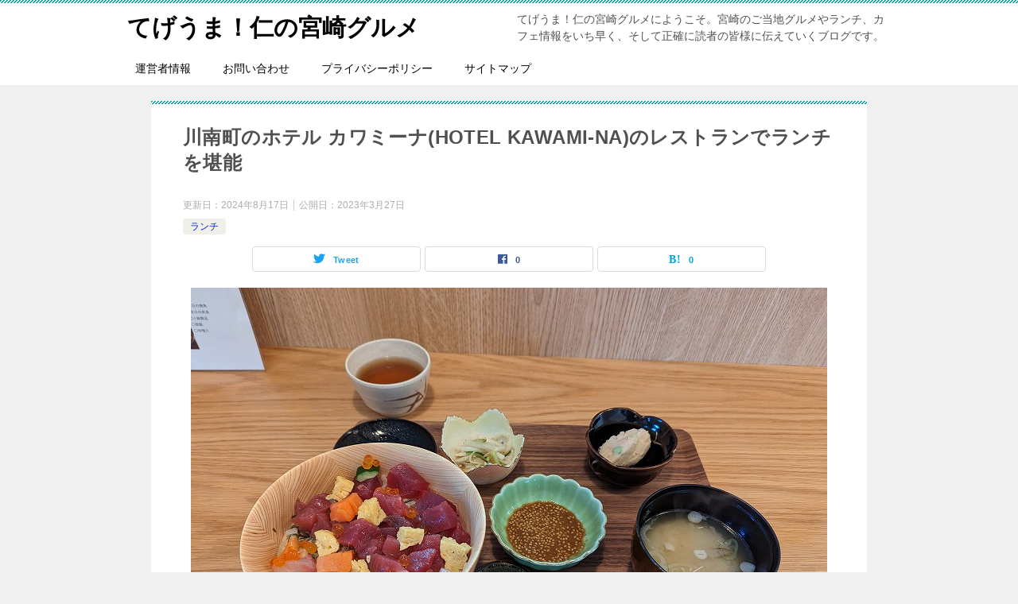

--- FILE ---
content_type: text/html; charset=UTF-8
request_url: https://jinsei2020.com/kawamina/
body_size: 20816
content:
<!doctype html>
<html lang="ja" class="col1 layout-footer-show">
<head>
<!-- Global site tag (gtag.js) - Google Analytics -->
<script async data-type="lazy" data-src="https://www.googletagmanager.com/gtag/js?id=G-NFZSNED1S1"></script>
<script data-type="lazy" data-src="[data-uri]"></script>	<meta charset="UTF-8">
	<meta name="viewport" content="width=device-width, initial-scale=1">
	<link rel="profile" href="http://gmpg.org/xfn/11">

	<title>川南町のホテル カワミーナ(HOTEL KAWAMI-NA)のレストランでランチを堪能</title>
<meta name='robots' content='max-image-preview:large' />
    <script>
        var ajaxurl = 'https://jinsei2020.com/wp-admin/admin-ajax.php';
        var sns_cnt = true;
                var toc_close_flg = 1;
            </script>
	<link rel='dns-prefetch' href='//maxcdn.bootstrapcdn.com' />
<link rel="alternate" type="application/rss+xml" title="てげうま！仁の宮崎グルメ &raquo; フィード" href="https://jinsei2020.com/feed/" />
<link rel="alternate" type="application/rss+xml" title="てげうま！仁の宮崎グルメ &raquo; コメントフィード" href="https://jinsei2020.com/comments/feed/" />
<script type="text/javascript">
/* <![CDATA[ */
window._wpemojiSettings = {"baseUrl":"https:\/\/s.w.org\/images\/core\/emoji\/15.0.3\/72x72\/","ext":".png","svgUrl":"https:\/\/s.w.org\/images\/core\/emoji\/15.0.3\/svg\/","svgExt":".svg","source":{"concatemoji":"https:\/\/jinsei2020.com\/wp-includes\/js\/wp-emoji-release.min.js?ver=6.6.4"}};
/*! This file is auto-generated */
!function(i,n){var o,s,e;function c(e){try{var t={supportTests:e,timestamp:(new Date).valueOf()};sessionStorage.setItem(o,JSON.stringify(t))}catch(e){}}function p(e,t,n){e.clearRect(0,0,e.canvas.width,e.canvas.height),e.fillText(t,0,0);var t=new Uint32Array(e.getImageData(0,0,e.canvas.width,e.canvas.height).data),r=(e.clearRect(0,0,e.canvas.width,e.canvas.height),e.fillText(n,0,0),new Uint32Array(e.getImageData(0,0,e.canvas.width,e.canvas.height).data));return t.every(function(e,t){return e===r[t]})}function u(e,t,n){switch(t){case"flag":return n(e,"\ud83c\udff3\ufe0f\u200d\u26a7\ufe0f","\ud83c\udff3\ufe0f\u200b\u26a7\ufe0f")?!1:!n(e,"\ud83c\uddfa\ud83c\uddf3","\ud83c\uddfa\u200b\ud83c\uddf3")&&!n(e,"\ud83c\udff4\udb40\udc67\udb40\udc62\udb40\udc65\udb40\udc6e\udb40\udc67\udb40\udc7f","\ud83c\udff4\u200b\udb40\udc67\u200b\udb40\udc62\u200b\udb40\udc65\u200b\udb40\udc6e\u200b\udb40\udc67\u200b\udb40\udc7f");case"emoji":return!n(e,"\ud83d\udc26\u200d\u2b1b","\ud83d\udc26\u200b\u2b1b")}return!1}function f(e,t,n){var r="undefined"!=typeof WorkerGlobalScope&&self instanceof WorkerGlobalScope?new OffscreenCanvas(300,150):i.createElement("canvas"),a=r.getContext("2d",{willReadFrequently:!0}),o=(a.textBaseline="top",a.font="600 32px Arial",{});return e.forEach(function(e){o[e]=t(a,e,n)}),o}function t(e){var t=i.createElement("script");t.src=e,t.defer=!0,i.head.appendChild(t)}"undefined"!=typeof Promise&&(o="wpEmojiSettingsSupports",s=["flag","emoji"],n.supports={everything:!0,everythingExceptFlag:!0},e=new Promise(function(e){i.addEventListener("DOMContentLoaded",e,{once:!0})}),new Promise(function(t){var n=function(){try{var e=JSON.parse(sessionStorage.getItem(o));if("object"==typeof e&&"number"==typeof e.timestamp&&(new Date).valueOf()<e.timestamp+604800&&"object"==typeof e.supportTests)return e.supportTests}catch(e){}return null}();if(!n){if("undefined"!=typeof Worker&&"undefined"!=typeof OffscreenCanvas&&"undefined"!=typeof URL&&URL.createObjectURL&&"undefined"!=typeof Blob)try{var e="postMessage("+f.toString()+"("+[JSON.stringify(s),u.toString(),p.toString()].join(",")+"));",r=new Blob([e],{type:"text/javascript"}),a=new Worker(URL.createObjectURL(r),{name:"wpTestEmojiSupports"});return void(a.onmessage=function(e){c(n=e.data),a.terminate(),t(n)})}catch(e){}c(n=f(s,u,p))}t(n)}).then(function(e){for(var t in e)n.supports[t]=e[t],n.supports.everything=n.supports.everything&&n.supports[t],"flag"!==t&&(n.supports.everythingExceptFlag=n.supports.everythingExceptFlag&&n.supports[t]);n.supports.everythingExceptFlag=n.supports.everythingExceptFlag&&!n.supports.flag,n.DOMReady=!1,n.readyCallback=function(){n.DOMReady=!0}}).then(function(){return e}).then(function(){var e;n.supports.everything||(n.readyCallback(),(e=n.source||{}).concatemoji?t(e.concatemoji):e.wpemoji&&e.twemoji&&(t(e.twemoji),t(e.wpemoji)))}))}((window,document),window._wpemojiSettings);
/* ]]> */
</script>
<link rel='stylesheet' id='sbr_styles-css' href='https://jinsei2020.com/wp-content/plugins/reviews-feed/assets/css/sbr-styles.css?ver=1.2.0' type='text/css' media='all' />
<style id='wp-emoji-styles-inline-css' type='text/css'>

	img.wp-smiley, img.emoji {
		display: inline !important;
		border: none !important;
		box-shadow: none !important;
		height: 1em !important;
		width: 1em !important;
		margin: 0 0.07em !important;
		vertical-align: -0.1em !important;
		background: none !important;
		padding: 0 !important;
	}
</style>
<link rel='stylesheet' id='wp-block-library-css' href='https://jinsei2020.com/wp-includes/css/dist/block-library/style.min.css?ver=6.6.4' type='text/css' media='all' />
<style id='classic-theme-styles-inline-css' type='text/css'>
/*! This file is auto-generated */
.wp-block-button__link{color:#fff;background-color:#32373c;border-radius:9999px;box-shadow:none;text-decoration:none;padding:calc(.667em + 2px) calc(1.333em + 2px);font-size:1.125em}.wp-block-file__button{background:#32373c;color:#fff;text-decoration:none}
</style>
<style id='global-styles-inline-css' type='text/css'>
:root{--wp--preset--aspect-ratio--square: 1;--wp--preset--aspect-ratio--4-3: 4/3;--wp--preset--aspect-ratio--3-4: 3/4;--wp--preset--aspect-ratio--3-2: 3/2;--wp--preset--aspect-ratio--2-3: 2/3;--wp--preset--aspect-ratio--16-9: 16/9;--wp--preset--aspect-ratio--9-16: 9/16;--wp--preset--color--black: #000000;--wp--preset--color--cyan-bluish-gray: #abb8c3;--wp--preset--color--white: #ffffff;--wp--preset--color--pale-pink: #f78da7;--wp--preset--color--vivid-red: #cf2e2e;--wp--preset--color--luminous-vivid-orange: #ff6900;--wp--preset--color--luminous-vivid-amber: #fcb900;--wp--preset--color--light-green-cyan: #7bdcb5;--wp--preset--color--vivid-green-cyan: #00d084;--wp--preset--color--pale-cyan-blue: #8ed1fc;--wp--preset--color--vivid-cyan-blue: #0693e3;--wp--preset--color--vivid-purple: #9b51e0;--wp--preset--gradient--vivid-cyan-blue-to-vivid-purple: linear-gradient(135deg,rgba(6,147,227,1) 0%,rgb(155,81,224) 100%);--wp--preset--gradient--light-green-cyan-to-vivid-green-cyan: linear-gradient(135deg,rgb(122,220,180) 0%,rgb(0,208,130) 100%);--wp--preset--gradient--luminous-vivid-amber-to-luminous-vivid-orange: linear-gradient(135deg,rgba(252,185,0,1) 0%,rgba(255,105,0,1) 100%);--wp--preset--gradient--luminous-vivid-orange-to-vivid-red: linear-gradient(135deg,rgba(255,105,0,1) 0%,rgb(207,46,46) 100%);--wp--preset--gradient--very-light-gray-to-cyan-bluish-gray: linear-gradient(135deg,rgb(238,238,238) 0%,rgb(169,184,195) 100%);--wp--preset--gradient--cool-to-warm-spectrum: linear-gradient(135deg,rgb(74,234,220) 0%,rgb(151,120,209) 20%,rgb(207,42,186) 40%,rgb(238,44,130) 60%,rgb(251,105,98) 80%,rgb(254,248,76) 100%);--wp--preset--gradient--blush-light-purple: linear-gradient(135deg,rgb(255,206,236) 0%,rgb(152,150,240) 100%);--wp--preset--gradient--blush-bordeaux: linear-gradient(135deg,rgb(254,205,165) 0%,rgb(254,45,45) 50%,rgb(107,0,62) 100%);--wp--preset--gradient--luminous-dusk: linear-gradient(135deg,rgb(255,203,112) 0%,rgb(199,81,192) 50%,rgb(65,88,208) 100%);--wp--preset--gradient--pale-ocean: linear-gradient(135deg,rgb(255,245,203) 0%,rgb(182,227,212) 50%,rgb(51,167,181) 100%);--wp--preset--gradient--electric-grass: linear-gradient(135deg,rgb(202,248,128) 0%,rgb(113,206,126) 100%);--wp--preset--gradient--midnight: linear-gradient(135deg,rgb(2,3,129) 0%,rgb(40,116,252) 100%);--wp--preset--font-size--small: 13px;--wp--preset--font-size--medium: 20px;--wp--preset--font-size--large: 36px;--wp--preset--font-size--x-large: 42px;--wp--preset--spacing--20: 0.44rem;--wp--preset--spacing--30: 0.67rem;--wp--preset--spacing--40: 1rem;--wp--preset--spacing--50: 1.5rem;--wp--preset--spacing--60: 2.25rem;--wp--preset--spacing--70: 3.38rem;--wp--preset--spacing--80: 5.06rem;--wp--preset--shadow--natural: 6px 6px 9px rgba(0, 0, 0, 0.2);--wp--preset--shadow--deep: 12px 12px 50px rgba(0, 0, 0, 0.4);--wp--preset--shadow--sharp: 6px 6px 0px rgba(0, 0, 0, 0.2);--wp--preset--shadow--outlined: 6px 6px 0px -3px rgba(255, 255, 255, 1), 6px 6px rgba(0, 0, 0, 1);--wp--preset--shadow--crisp: 6px 6px 0px rgba(0, 0, 0, 1);}:where(.is-layout-flex){gap: 0.5em;}:where(.is-layout-grid){gap: 0.5em;}body .is-layout-flex{display: flex;}.is-layout-flex{flex-wrap: wrap;align-items: center;}.is-layout-flex > :is(*, div){margin: 0;}body .is-layout-grid{display: grid;}.is-layout-grid > :is(*, div){margin: 0;}:where(.wp-block-columns.is-layout-flex){gap: 2em;}:where(.wp-block-columns.is-layout-grid){gap: 2em;}:where(.wp-block-post-template.is-layout-flex){gap: 1.25em;}:where(.wp-block-post-template.is-layout-grid){gap: 1.25em;}.has-black-color{color: var(--wp--preset--color--black) !important;}.has-cyan-bluish-gray-color{color: var(--wp--preset--color--cyan-bluish-gray) !important;}.has-white-color{color: var(--wp--preset--color--white) !important;}.has-pale-pink-color{color: var(--wp--preset--color--pale-pink) !important;}.has-vivid-red-color{color: var(--wp--preset--color--vivid-red) !important;}.has-luminous-vivid-orange-color{color: var(--wp--preset--color--luminous-vivid-orange) !important;}.has-luminous-vivid-amber-color{color: var(--wp--preset--color--luminous-vivid-amber) !important;}.has-light-green-cyan-color{color: var(--wp--preset--color--light-green-cyan) !important;}.has-vivid-green-cyan-color{color: var(--wp--preset--color--vivid-green-cyan) !important;}.has-pale-cyan-blue-color{color: var(--wp--preset--color--pale-cyan-blue) !important;}.has-vivid-cyan-blue-color{color: var(--wp--preset--color--vivid-cyan-blue) !important;}.has-vivid-purple-color{color: var(--wp--preset--color--vivid-purple) !important;}.has-black-background-color{background-color: var(--wp--preset--color--black) !important;}.has-cyan-bluish-gray-background-color{background-color: var(--wp--preset--color--cyan-bluish-gray) !important;}.has-white-background-color{background-color: var(--wp--preset--color--white) !important;}.has-pale-pink-background-color{background-color: var(--wp--preset--color--pale-pink) !important;}.has-vivid-red-background-color{background-color: var(--wp--preset--color--vivid-red) !important;}.has-luminous-vivid-orange-background-color{background-color: var(--wp--preset--color--luminous-vivid-orange) !important;}.has-luminous-vivid-amber-background-color{background-color: var(--wp--preset--color--luminous-vivid-amber) !important;}.has-light-green-cyan-background-color{background-color: var(--wp--preset--color--light-green-cyan) !important;}.has-vivid-green-cyan-background-color{background-color: var(--wp--preset--color--vivid-green-cyan) !important;}.has-pale-cyan-blue-background-color{background-color: var(--wp--preset--color--pale-cyan-blue) !important;}.has-vivid-cyan-blue-background-color{background-color: var(--wp--preset--color--vivid-cyan-blue) !important;}.has-vivid-purple-background-color{background-color: var(--wp--preset--color--vivid-purple) !important;}.has-black-border-color{border-color: var(--wp--preset--color--black) !important;}.has-cyan-bluish-gray-border-color{border-color: var(--wp--preset--color--cyan-bluish-gray) !important;}.has-white-border-color{border-color: var(--wp--preset--color--white) !important;}.has-pale-pink-border-color{border-color: var(--wp--preset--color--pale-pink) !important;}.has-vivid-red-border-color{border-color: var(--wp--preset--color--vivid-red) !important;}.has-luminous-vivid-orange-border-color{border-color: var(--wp--preset--color--luminous-vivid-orange) !important;}.has-luminous-vivid-amber-border-color{border-color: var(--wp--preset--color--luminous-vivid-amber) !important;}.has-light-green-cyan-border-color{border-color: var(--wp--preset--color--light-green-cyan) !important;}.has-vivid-green-cyan-border-color{border-color: var(--wp--preset--color--vivid-green-cyan) !important;}.has-pale-cyan-blue-border-color{border-color: var(--wp--preset--color--pale-cyan-blue) !important;}.has-vivid-cyan-blue-border-color{border-color: var(--wp--preset--color--vivid-cyan-blue) !important;}.has-vivid-purple-border-color{border-color: var(--wp--preset--color--vivid-purple) !important;}.has-vivid-cyan-blue-to-vivid-purple-gradient-background{background: var(--wp--preset--gradient--vivid-cyan-blue-to-vivid-purple) !important;}.has-light-green-cyan-to-vivid-green-cyan-gradient-background{background: var(--wp--preset--gradient--light-green-cyan-to-vivid-green-cyan) !important;}.has-luminous-vivid-amber-to-luminous-vivid-orange-gradient-background{background: var(--wp--preset--gradient--luminous-vivid-amber-to-luminous-vivid-orange) !important;}.has-luminous-vivid-orange-to-vivid-red-gradient-background{background: var(--wp--preset--gradient--luminous-vivid-orange-to-vivid-red) !important;}.has-very-light-gray-to-cyan-bluish-gray-gradient-background{background: var(--wp--preset--gradient--very-light-gray-to-cyan-bluish-gray) !important;}.has-cool-to-warm-spectrum-gradient-background{background: var(--wp--preset--gradient--cool-to-warm-spectrum) !important;}.has-blush-light-purple-gradient-background{background: var(--wp--preset--gradient--blush-light-purple) !important;}.has-blush-bordeaux-gradient-background{background: var(--wp--preset--gradient--blush-bordeaux) !important;}.has-luminous-dusk-gradient-background{background: var(--wp--preset--gradient--luminous-dusk) !important;}.has-pale-ocean-gradient-background{background: var(--wp--preset--gradient--pale-ocean) !important;}.has-electric-grass-gradient-background{background: var(--wp--preset--gradient--electric-grass) !important;}.has-midnight-gradient-background{background: var(--wp--preset--gradient--midnight) !important;}.has-small-font-size{font-size: var(--wp--preset--font-size--small) !important;}.has-medium-font-size{font-size: var(--wp--preset--font-size--medium) !important;}.has-large-font-size{font-size: var(--wp--preset--font-size--large) !important;}.has-x-large-font-size{font-size: var(--wp--preset--font-size--x-large) !important;}
:where(.wp-block-post-template.is-layout-flex){gap: 1.25em;}:where(.wp-block-post-template.is-layout-grid){gap: 1.25em;}
:where(.wp-block-columns.is-layout-flex){gap: 2em;}:where(.wp-block-columns.is-layout-grid){gap: 2em;}
:root :where(.wp-block-pullquote){font-size: 1.5em;line-height: 1.6;}
</style>
<link rel='stylesheet' id='contact-form-7-css' href='https://jinsei2020.com/wp-content/plugins/contact-form-7/includes/css/styles.css?ver=5.9.8' type='text/css' media='all' />
<link rel='stylesheet' id='ctf_styles-css' href='https://jinsei2020.com/wp-content/plugins/custom-twitter-feeds/css/ctf-styles.min.css?ver=2.2.4' type='text/css' media='all' />
<link rel='stylesheet' id='cff-css' href='https://jinsei2020.com/wp-content/plugins/custom-facebook-feed/assets/css/cff-style.min.css?ver=4.2.5' type='text/css' media='all' />
<link rel='stylesheet' id='sb-font-awesome-css' href='https://maxcdn.bootstrapcdn.com/font-awesome/4.7.0/css/font-awesome.min.css?ver=6.6.4' type='text/css' media='all' />
<link rel='stylesheet' id='keni-style-css' href='https://jinsei2020.com/wp-content/themes/keni8-child/style.css?ver=6.6.4' type='text/css' media='all' />
<link rel='stylesheet' id='keni_base-css' href='https://jinsei2020.com/wp-content/themes/keni80_wp_standard_all_202108222229/base.css?ver=6.6.4' type='text/css' media='all' />
<link rel='stylesheet' id='keni-advanced-css' href='https://jinsei2020.com/wp-content/themes/keni80_wp_standard_all_202108222229/advanced.css?ver=6.6.4' type='text/css' media='all' />
<link rel='stylesheet' id='my-keni_base-css' href='https://jinsei2020.com/wp-content/themes/keni8-child/base.css?ver=6.6.4' type='text/css' media='all' />
<link rel='stylesheet' id='my-keni-advanced-css' href='https://jinsei2020.com/wp-content/themes/keni8-child/advanced.css?ver=6.6.4' type='text/css' media='all' />
<style id='keni_customized_css-inline-css' type='text/css'>
.color01{color: #00858a;}.color02{color: #05a5ab;}.color03{color: #b3e4e6;}.color04{color: #def2f3;}.color05{color: #e8f7f7;}.color06{color: #d1eff0;}.color07{color: #00858a;}q{background: #d1eff0;}table:not(.review-table) thead th{border-color: #05a5ab;background-color: #05a5ab;}a:hover,a:active,a:focus{color: #00858a;}.keni-header_wrap{background-image: linear-gradient(-45deg,#fff 25%,#05a5ab 25%, #05a5ab 50%,#fff 50%, #fff 75%,#05a5ab 75%, #05a5ab);}.keni-header_cont .header-mail .btn_header{color: #00858a;}.site-title > a span{color: #00858a;}.keni-breadcrumb-list li a:hover,.keni-breadcrumb-list li a:active,.keni-breadcrumb-list li a:focus{color: #00858a;}.keni-section h1:not(.title_no-style){background-image: linear-gradient(-45deg,#fff 25%,#05a5ab 25%, #05a5ab 50%,#fff 50%, #fff 75%,#05a5ab 75%, #05a5ab);}.archive_title{background-image: linear-gradient(-45deg,#fff 25%,#05a5ab 25%, #05a5ab 50%,#fff 50%, #fff 75%,#05a5ab 75%, #05a5ab);} h2:not(.title_no-style){background: #05a5ab;}.profile-box-title {background: #05a5ab;}.keni-related-title {background: #05a5ab;}.comments-area h2 {background: #05a5ab;}h3:not(.title_no-style){border-top-color: #05a5ab;border-bottom-color: #05a5ab;color: #00858a;}h4:not(.title_no-style){border-bottom-color: #05a5ab;color: #00858a;}h5:not(.title_no-style){color: #00858a;}.keni-section h1 a:hover,.keni-section h1 a:active,.keni-section h1 a:focus,.keni-section h3 a:hover,.keni-section h3 a:active,.keni-section h3 a:focus,.keni-section h4 a:hover,.keni-section h4 a:active,.keni-section h4 a:focus,.keni-section h5 a:hover,.keni-section h5 a:active,.keni-section h5 a:focus,.keni-section h6 a:hover,.keni-section h6 a:active,.keni-section h6 a:focus{color: #00858a;}.keni-section .sub-section_title {background: #00858a;}.btn_style01{border-color: #00858a;color: #00858a;}.btn_style02{border-color: #00858a;color: #00858a;}.btn_style03{background: #05a5ab;}.entry-list .entry_title a:hover,.entry-list .entry_title a:active,.entry-list .entry_title a:focus{color: #00858a;}.ently_read-more .btn{border-color: #00858a;color: #00858a;}.profile-box{background-color: #e8f7f7;}.advance-billing-box_next-title{color: #b3e4e6;}.step-chart li:nth-child(2){background-color: #def2f3;}.step-chart_style01 li:nth-child(2)::after,.step-chart_style02 li:nth-child(2)::after{border-top-color: #def2f3;}.step-chart li:nth-child(3){background-color: #b3e4e6;}.step-chart_style01 li:nth-child(3)::after,.step-chart_style02 li:nth-child(3)::after{border-top-color: #b3e4e6;}.step-chart li:nth-child(4){background-color: #05a5ab;}.step-chart_style01 li:nth-child(4)::after,.step-chart_style02 li:nth-child(4)::after{border-top-color: #05a5ab;}.toc-area_inner .toc-area_list > li::before{background: #05a5ab;}.toc_title{color: #00858a;}.list_style02 li::before{background: #05a5ab;}.dl_style02 dt{background: #05a5ab;}.dl_style02 dd{background: #def2f3;}.accordion-list dt{background: #05a5ab;}.ranking-list .review_desc_title{color: #00858a;}.review_desc{background-color: #e8f7f7;}.item-box .item-box_title{color: #00858a;}.item-box02{background-image: linear-gradient(-45deg,#fff 25%,#05a5ab 25%, #05a5ab 50%,#fff 50%, #fff 75%,#05a5ab 75%, #05a5ab);}.item-box02 .item-box_inner{background-color: #e8f7f7;}.item-box02 .item-box_title{background-color: #05a5ab;}.item-box03 .item-box_title{background-color: #05a5ab;}.box_style01{background-image: linear-gradient(-45deg,#fff 25%,#05a5ab 25%, #05a5ab 50%,#fff 50%, #fff 75%,#05a5ab 75%, #05a5ab);}.box_style01 .box_inner{background-color: #e8f7f7;}.box_style03{background: #e8f7f7;}.box_style06{background-color: #e8f7f7;}.cast-box{background-image: linear-gradient(-45deg,#fff 25%,#05a5ab 25%, #05a5ab 50%,#fff 50%, #fff 75%,#05a5ab 75%, #05a5ab);}.cast-box .cast_name,.cast-box_sub .cast_name{color: #00858a;}.widget .cast-box_sub .cast-box_sub_title{background-image: linear-gradient(-45deg,#05a5ab 25%, #05a5ab 50%,#fff 50%, #fff 75%,#05a5ab 75%, #05a5ab);}.voice_styl02{background-color: #e8f7f7;}.voice_styl03{background-image: linear-gradient(-45deg,#fff 25%,#e8f7f7 25%, #e8f7f7 50%,#fff 50%, #fff 75%,#e8f7f7 75%, #e8f7f7);}.voice-box .voice_title{color: #00858a;}.chat_style02 .bubble{background-color: #05a5ab;}.chat_style02 .bubble .bubble_in{border-color: #05a5ab;}.related-entry-list .related-entry_title a:hover,.related-entry-list .related-entry_title a:active,.related-entry-list .related-entry_title a:focus{color: #00858a;}.interval01 span{background-color: #05a5ab;}.interval02 span{background-color: #05a5ab;}.page-nav .current,.page-nav li a:hover,.page-nav li a:active,.page-nav li a:focus{background: #05a5ab;}.page-nav-bf .page-nav_next:hover,.page-nav-bf .page-nav_next:active,.page-nav-bf .page-nav_next:focus,.page-nav-bf .page-nav_prev:hover,.page-nav-bf .page-nav_prev:active,.page-nav-bf .page-nav_prev:focus{color: #00858a;}.nav-links .nav-next a:hover, .nav-links .nav-next a:active, .nav-links .nav-next a:focus, .nav-links .nav-previous a:hover, .nav-links .nav-previous a:active, .nav-links .nav-previous a:focus {color: #00858a; text-decoration: 'underline'; }.commentary-box .commentary-box_title{color: #05a5ab;}.calendar tfoot td a:hover,.calendar tfoot td a:active,.calendar tfoot td a:focus{color: #00858a;}.form-mailmaga .form-mailmaga_title{color: #05a5ab;}.form-login .form-login_title{color: #05a5ab;}.form-login-item .form-login_title{color: #05a5ab;}.contact-box{background-image: linear-gradient(-45deg,#fff 25%, #05a5ab 25%, #05a5ab 50%,#fff 50%, #fff 75%,#05a5ab 75%, #05a5ab);}.contact-box_inner{background-color: #e8f7f7;}.contact-box .contact-box-title{background-color: #05a5ab;}.contact-box_tel{color: #00858a;}.widget_recent_entries .keni-section ul li a:hover,.widget_recent_entries .keni-section ul li a:active,.widget_recent_entries .keni-section ul li a:focus,.widget_archive .keni-section > ul li a:hover,.widget_archive .keni-section > ul li a:active,.widget_archive .keni-section > ul li a:focus,.widget_categories .keni-section > ul li a:hover,.widget_categories .keni-section > ul li a:active,.widget_categories .keni-section > ul li a:focus{color: #00858a;}.tagcloud a::before{color: #00858a;}.widget_recent_entries_img .list_widget_recent_entries_img .widget_recent_entries_img_entry_title a:hover,.widget_recent_entries_img .list_widget_recent_entries_img .widget_recent_entries_img_entry_title a:active,.widget_recent_entries_img .list_widget_recent_entries_img .widget_recent_entries_img_entry_title a:focus{color: #00858a;}.keni-link-card_title a:hover,.keni-link-card_title a:active,.keni-link-card_title a:focus{color: #00858a;}@media (min-width : 768px){.keni-gnav_inner li a:hover,.keni-gnav_inner li a:active,.keni-gnav_inner li a:focus{border-bottom-color: #05a5ab;}.step-chart_style02 li:nth-child(2)::after{border-left-color: #def2f3;}.step-chart_style02 li:nth-child(3)::after{border-left-color: #b3e4e6;}.step-chart_style02 li:nth-child(4)::after{border-left-color: #05a5ab;}.col1 .contact-box_tel{color: #00858a;}.step-chart_style02 li:nth-child(1)::after,.step-chart_style02 li:nth-child(2)::after,.step-chart_style02 li:nth-child(3)::after,.step-chart_style02 li:nth-child(4)::after{border-top-color: transparent;}}@media (min-width : 920px){.contact-box_tel{color: #00858a;}}
</style>
<link rel="canonical" href="https://jinsei2020.com/kawamina/" />
<link rel="https://api.w.org/" href="https://jinsei2020.com/wp-json/" /><link rel="alternate" title="JSON" type="application/json" href="https://jinsei2020.com/wp-json/wp/v2/posts/5140" /><link rel="EditURI" type="application/rsd+xml" title="RSD" href="https://jinsei2020.com/xmlrpc.php?rsd" />
<link rel='shortlink' href='https://jinsei2020.com/?p=5140' />
<link rel="alternate" title="oEmbed (JSON)" type="application/json+oembed" href="https://jinsei2020.com/wp-json/oembed/1.0/embed?url=https%3A%2F%2Fjinsei2020.com%2Fkawamina%2F" />
<link rel="alternate" title="oEmbed (XML)" type="text/xml+oembed" href="https://jinsei2020.com/wp-json/oembed/1.0/embed?url=https%3A%2F%2Fjinsei2020.com%2Fkawamina%2F&#038;format=xml" />
		<script>
			document.documentElement.className = document.documentElement.className.replace('no-js', 'js');
		</script>
				<style>
			.no-js img.lazyload {
				display: none;
			}

			figure.wp-block-image img.lazyloading {
				min-width: 150px;
			}

						.lazyload, .lazyloading {
				opacity: 0;
			}

			.lazyloaded {
				opacity: 1;
				transition: opacity 400ms;
				transition-delay: 0ms;
			}

					</style>
		<meta name="description" content="こんにちは、てげうま！仁です。 川南町のホテル カワミーナ(HOTEL KAWAMI-NA)で、ランチを食べてきました。 ここって、元々の名前が「ホテル 竹乃屋」だったんですよね。 何度か、会議や結婚式で行ったことがあっ …">
        <!--OGP-->
		<meta property="og:type" content="article" />
<meta property="og:url" content="https://jinsei2020.com/kawamina/" />
        <meta property="og:title" content="川南町のホテル カワミーナ(HOTEL KAWAMI-NA)のレストランでランチを堪能"/>
        <meta property="og:description" content="こんにちは、てげうま！仁です。 川南町のホテル カワミーナ(HOTEL KAWAMI-NA)で、ランチを食べてきました。 ここって、元々の名前が「ホテル 竹乃屋」だったんですよね。 何度か、会議や結婚式で行ったことがあっ …">
        <meta property="og:site_name" content="てげうま！仁の宮崎グルメ">
        <meta property="og:image" content="https://jinsei2020.com/wp-content/uploads/2023/03/kawamina-31.jpg">
		            <meta property="og:image:type" content="image/jpeg">
			            <meta property="og:image:width" content="800">
            <meta property="og:image:height" content="602">
			        <meta property="og:locale" content="ja_JP">
		        <!--OGP-->
		<noscript><style>.lazyload[data-src]{display:none !important;}</style></noscript><style>.lazyload{background-image:none !important;}.lazyload:before{background-image:none !important;}</style><script async
     crossorigin="anonymous" data-type="lazy" data-src="https://pagead2.googlesyndication.com/pagead/js/adsbygoogle.js?client=ca-pub-2601838214195869"></script>		<style type="text/css" id="wp-custom-css">
			@media only screen and (min-width: 960px) {
#headbox {   
height:60px;
}
}		</style>
		</head>

<body class="post-template-default single single-post postid-5140 single-format-standard"><!--ページの属性-->

<div id="top" class="keni-container">

<!--▼▼ ヘッダー ▼▼-->
<div class="keni-header_wrap">
	<div class="keni-header_outer">
		
		<header class="keni-header keni-header_col1">
			<div class="keni-header_inner">

							<p class="site-title"><a href="https://jinsei2020.com/" rel="home">てげうま！仁の宮崎グルメ</a></p>
			
			<div class="keni-header_cont">
			<p class="site-description">てげうま！仁の宮崎グルメにようこそ。宮崎のご当地グルメやランチ、カフェ情報をいち早く、そして正確に読者の皆様に伝えていくブログです。</p>			</div>

			</div><!--keni-header_inner-->
		</header><!--keni-header-->	</div><!--keni-header_outer-->
</div><!--keni-header_wrap-->
<!--▲▲ ヘッダー ▲▲-->

<div id="click-space"></div>

<!--▼▼ グローバルナビ ▼▼-->
<div class="keni-gnav_wrap">
	<div class="keni-gnav_outer">
		<nav class="keni-gnav">
			<div class="keni-gnav_inner">

				<ul id="menu" class="keni-gnav_cont">
				<li id="menu-item-17" class="menu-item menu-item-type-post_type menu-item-object-page menu-item-17"><a href="https://jinsei2020.com/uneishajoho/">運営者情報</a></li>
<li id="menu-item-69" class="menu-item menu-item-type-post_type menu-item-object-page menu-item-69"><a href="https://jinsei2020.com/toiawase/">お問い合わせ</a></li>
<li id="menu-item-76" class="menu-item menu-item-type-post_type menu-item-object-page menu-item-privacy-policy menu-item-76"><a rel="privacy-policy" href="https://jinsei2020.com/privacy-policy/">プライバシーポリシー</a></li>
<li id="menu-item-14742" class="menu-item menu-item-type-post_type menu-item-object-page menu-item-14742"><a href="https://jinsei2020.com/sitemap/">サイトマップ</a></li>
				<li class="menu-search"><div class="search-box">
	<form role="search" method="get" id="keni_search" class="searchform" action="https://jinsei2020.com/">
		<input type="text" value="" name="s" aria-label="検索"><button class="btn-search"><img data-src="https://jinsei2020.com/wp-content/themes/keni80_wp_standard_all_202108222229/images/icon/search_black.svg" width="18" height="18" alt="検索" src="[data-uri]" class="lazyload" style="--smush-placeholder-width: 18px; --smush-placeholder-aspect-ratio: 18/18;"><noscript><img data-src="https://jinsei2020.com/wp-content/themes/keni80_wp_standard_all_202108222229/images/icon/search_black.svg" width="18" height="18" alt="検索" src="[data-uri]" class="lazyload" style="--smush-placeholder-width: 18px; --smush-placeholder-aspect-ratio: 18/18;"><noscript><img src="https://jinsei2020.com/wp-content/themes/keni80_wp_standard_all_202108222229/images/icon/search_black.svg" width="18" height="18" alt="検索"></noscript></noscript></button>
	</form>
</div></li>
				</ul>
			</div>
			<div class="keni-gnav_btn_wrap">
				<div class="keni-gnav_btn"><span class="keni-gnav_btn_icon-open"></span></div>
			</div>
		</nav>
	</div>
</div>



<div class="keni-main_wrap">
	<div class="keni-main_outer">

		<!--▼▼ メインコンテンツ ▼▼-->
		<main id="main" class="keni-main">
			<div class="keni-main_inner">

				<aside class="free-area free-area_before-title">
									</aside><!-- #secondary -->

		<article class="post-5140 post type-post status-publish format-standard has-post-thumbnail category-lunch keni-section" itemscope itemtype="http://schema.org/Article">
<meta itemscope itemprop="mainEntityOfPage"  itemtype="https://schema.org/WebPage" itemid="https://jinsei2020.com/kawamina/" />

<div class="keni-section_wrap article_wrap">
	<div class="keni-section">

		<header class="article-header">
			<h1 class="entry_title" itemprop="headline">川南町のホテル カワミーナ(HOTEL KAWAMI-NA)のレストランでランチを堪能</h1>
			<div class="entry_status">
		<ul class="entry_date">
		<li class="entry_date_item">更新日：<time itemprop="dateModified" datetime="2024-08-17T22:04:55+09:00" content="2024-08-17T22:04:55+09:00">2024年8月17日</time></li>		<li class="entry_date_item">公開日：<time itemprop="datePublished" datetime="2023-03-27T16:08:17+09:00" content="2023-03-27T16:08:17+09:00">2023年3月27日</time></li>	</ul>
		<ul class="entry_category">
		<li class="entry_category_item lunch" style="background-color: #f0efe9;"><a href="https://jinsei2020.com/category/lunch/" style="color: #0329ce;">ランチ</a></li>	</ul>
</div>						<aside class="sns-btn_wrap">
	        <div class="sns-btn_tw" data-url="https://jinsei2020.com/kawamina/" data-title="%E5%B7%9D%E5%8D%97%E7%94%BA%E3%81%AE%E3%83%9B%E3%83%86%E3%83%AB+%E3%82%AB%E3%83%AF%E3%83%9F%E3%83%BC%E3%83%8A%28HOTEL+KAWAMI-NA%29%E3%81%AE%E3%83%AC%E3%82%B9%E3%83%88%E3%83%A9%E3%83%B3%E3%81%A7%E3%83%A9%E3%83%B3%E3%83%81%E3%82%92%E5%A0%AA%E8%83%BD"></div>
        <div class="sns-btn_fb" data-url="https://jinsei2020.com/kawamina/" data-title="%E5%B7%9D%E5%8D%97%E7%94%BA%E3%81%AE%E3%83%9B%E3%83%86%E3%83%AB+%E3%82%AB%E3%83%AF%E3%83%9F%E3%83%BC%E3%83%8A%28HOTEL+KAWAMI-NA%29%E3%81%AE%E3%83%AC%E3%82%B9%E3%83%88%E3%83%A9%E3%83%B3%E3%81%A7%E3%83%A9%E3%83%B3%E3%83%81%E3%82%92%E5%A0%AA%E8%83%BD"></div>
        <div class="sns-btn_hatena" data-url="https://jinsei2020.com/kawamina/" data-title="%E5%B7%9D%E5%8D%97%E7%94%BA%E3%81%AE%E3%83%9B%E3%83%86%E3%83%AB+%E3%82%AB%E3%83%AF%E3%83%9F%E3%83%BC%E3%83%8A%28HOTEL+KAWAMI-NA%29%E3%81%AE%E3%83%AC%E3%82%B9%E3%83%88%E3%83%A9%E3%83%B3%E3%81%A7%E3%83%A9%E3%83%B3%E3%83%81%E3%82%92%E5%A0%AA%E8%83%BD"></div>
		</aside>					</header><!-- .article-header -->

		<div class="article-body" itemprop="articleBody">
			
			<div class="article-visual" itemprop="image" itemscope itemtype="https://schema.org/ImageObject">
				<img data-src="https://jinsei2020.com/wp-content/uploads/2023/03/kawamina-31.jpg" alt="川南町の「ホテル カワミーナ」ランチで食べた海鮮ちらし丼" loading="lazy"
                     width="800"
                     height="602" src="[data-uri]" class="lazyload" style="--smush-placeholder-width: 800px; --smush-placeholder-aspect-ratio: 800/602;"><noscript><img src="https://jinsei2020.com/wp-content/uploads/2023/03/kawamina-31.jpg" alt="川南町の「ホテル カワミーナ」ランチで食べた海鮮ちらし丼" loading="lazy"
                     width="800"
                     height="602"></noscript>
				<meta itemprop="url" content="https://jinsei2020.com/wp-content/uploads/2023/03/kawamina-31.jpg">
				<meta itemprop="width" content="800">
				<meta itemprop="height" content="602">
			</div>
			
			<p>こんにちは、てげうま！仁です。</p>
<p>川南町のホテル カワミーナ(HOTEL KAWAMI-NA)で、ランチを食べてきました。</p>
<p>ここって、元々の名前が「ホテル 竹乃屋」だったんですよね。</p>
<p>何度か、会議や結婚式で行ったことがあって。</p>
<p>実は、2023年3月27日から</p>
<p>1階のレストラン「カワミーナ食堂」でランチ営業が始まることをインスタで見つけたんですっ</p>
<p>で、やって来たというわけです　(^^♪</p>
<p>それでは早速、行ってみましょうか。</p>
<p><ins class="adsbygoogle" style="display: block; text-align: center;" data-ad-layout="in-article" data-ad-format="fluid" data-ad-client="ca-pub-2601838214195869" data-ad-slot="3306751897"></ins><br />
<script>
     (adsbygoogle = window.adsbygoogle || []).push({});
</script></p>

<h2>ホテル カワミーナ(HOTEL KAWAMI-NA)の外観</h2>
<p>まずは、ホテル カワミーナ(HOTEL KAWAMI-NA)の外観から見て行きましょう。</p>
<p><img fetchpriority="high" decoding="async" src="[data-uri]" alt="川南町の「ホテル カワミーナ」の外観1" width="800" height="602" class="alignnone size-full wp-image-5142 lazyload"   data-src="https://jinsei2020.com/wp-content/uploads/2023/03/kawamina-5.jpg" data-srcset="https://jinsei2020.com/wp-content/uploads/2023/03/kawamina-5.jpg 800w, https://jinsei2020.com/wp-content/uploads/2023/03/kawamina-5-300x226.jpg 300w, https://jinsei2020.com/wp-content/uploads/2023/03/kawamina-5-768x578.jpg 768w" data-sizes="auto" data-eio-rwidth="800" data-eio-rheight="602" /><noscript><img fetchpriority="high" decoding="async" src="https://jinsei2020.com/wp-content/uploads/2023/03/kawamina-5.jpg" alt="川南町の「ホテル カワミーナ」の外観1" width="800" height="602" class="alignnone size-full wp-image-5142" srcset="https://jinsei2020.com/wp-content/uploads/2023/03/kawamina-5.jpg 800w, https://jinsei2020.com/wp-content/uploads/2023/03/kawamina-5-300x226.jpg 300w, https://jinsei2020.com/wp-content/uploads/2023/03/kawamina-5-768x578.jpg 768w" sizes="(max-width: 800px) 100vw, 800px" data-eio="l" /></noscript></p>
<p>場所的には、児湯郡川南町のトロントロン通り沿いになります。</p>
<p><img decoding="async" data-src="https://jinsei2020.com/wp-content/uploads/2023/03/kawamina-4.jpg" alt="川南町の「ホテル カワミーナ」の外観2" width="800" height="602" class="alignnone size-full wp-image-5143 lazyload" data-srcset="https://jinsei2020.com/wp-content/uploads/2023/03/kawamina-4.jpg 800w, https://jinsei2020.com/wp-content/uploads/2023/03/kawamina-4-300x226.jpg 300w, https://jinsei2020.com/wp-content/uploads/2023/03/kawamina-4-768x578.jpg 768w" data-sizes="(max-width: 800px) 100vw, 800px" src="[data-uri]" style="--smush-placeholder-width: 800px; --smush-placeholder-aspect-ratio: 800/602;" /><noscript><img decoding="async" src="https://jinsei2020.com/wp-content/uploads/2023/03/kawamina-4.jpg" alt="川南町の「ホテル カワミーナ」の外観2" width="800" height="602" class="alignnone size-full wp-image-5143" srcset="https://jinsei2020.com/wp-content/uploads/2023/03/kawamina-4.jpg 800w, https://jinsei2020.com/wp-content/uploads/2023/03/kawamina-4-300x226.jpg 300w, https://jinsei2020.com/wp-content/uploads/2023/03/kawamina-4-768x578.jpg 768w" sizes="(max-width: 800px) 100vw, 800px" /></noscript></p>
<p>近くには、「宮崎銀行川南支店」があるので、分かりやすいし目印になるかと思います。</p>
<p>駐車場は、ホテル カワミーナの横に道があるので</p>
<p><img decoding="async" data-src="https://jinsei2020.com/wp-content/uploads/2023/03/kawamina-3.jpg" alt="川南町の「ホテル カワミーナ」の外観3" width="800" height="602" class="alignnone size-full wp-image-5144 lazyload" data-srcset="https://jinsei2020.com/wp-content/uploads/2023/03/kawamina-3.jpg 800w, https://jinsei2020.com/wp-content/uploads/2023/03/kawamina-3-300x226.jpg 300w, https://jinsei2020.com/wp-content/uploads/2023/03/kawamina-3-768x578.jpg 768w" data-sizes="(max-width: 800px) 100vw, 800px" src="[data-uri]" style="--smush-placeholder-width: 800px; --smush-placeholder-aspect-ratio: 800/602;" /><noscript><img decoding="async" src="https://jinsei2020.com/wp-content/uploads/2023/03/kawamina-3.jpg" alt="川南町の「ホテル カワミーナ」の外観3" width="800" height="602" class="alignnone size-full wp-image-5144" srcset="https://jinsei2020.com/wp-content/uploads/2023/03/kawamina-3.jpg 800w, https://jinsei2020.com/wp-content/uploads/2023/03/kawamina-3-300x226.jpg 300w, https://jinsei2020.com/wp-content/uploads/2023/03/kawamina-3-768x578.jpg 768w" sizes="(max-width: 800px) 100vw, 800px" /></noscript></p>
<p>そのまま進んで行って</p>
<p><img decoding="async" data-src="https://jinsei2020.com/wp-content/uploads/2023/03/kawamina-2.jpg" alt="川南町の「ホテル カワミーナ」の駐車場" width="800" height="602" class="alignnone size-full wp-image-5145 lazyload" data-srcset="https://jinsei2020.com/wp-content/uploads/2023/03/kawamina-2.jpg 800w, https://jinsei2020.com/wp-content/uploads/2023/03/kawamina-2-300x226.jpg 300w, https://jinsei2020.com/wp-content/uploads/2023/03/kawamina-2-768x578.jpg 768w" data-sizes="(max-width: 800px) 100vw, 800px" src="[data-uri]" style="--smush-placeholder-width: 800px; --smush-placeholder-aspect-ratio: 800/602;" /><noscript><img decoding="async" src="https://jinsei2020.com/wp-content/uploads/2023/03/kawamina-2.jpg" alt="川南町の「ホテル カワミーナ」の駐車場" width="800" height="602" class="alignnone size-full wp-image-5145" srcset="https://jinsei2020.com/wp-content/uploads/2023/03/kawamina-2.jpg 800w, https://jinsei2020.com/wp-content/uploads/2023/03/kawamina-2-300x226.jpg 300w, https://jinsei2020.com/wp-content/uploads/2023/03/kawamina-2-768x578.jpg 768w" sizes="(max-width: 800px) 100vw, 800px" /></noscript></p>
<p>こちらの駐車場に停めれば大丈夫だと思います。</p>
<p>ちょうどホテル カワミーナの裏側になるのかな。</p>
<p>40台程は停められるので、安心して駐車してくださいね。</p>
<p><ins class="adsbygoogle" style="display: block; text-align: center;" data-ad-layout="in-article" data-ad-format="fluid" data-ad-client="ca-pub-2601838214195869" data-ad-slot="3306751897"></ins><br />
<script>
     (adsbygoogle = window.adsbygoogle || []).push({});
</script></p>

<h2>ホテル カワミーナ(HOTEL KAWAMI-NA)の中の様子</h2>
<p>では今度は、ホテル カワミーナ(HOTEL KAWAMI-NA)の中の様子を見ていきましょう。</p>
<p><img decoding="async" data-src="https://jinsei2020.com/wp-content/uploads/2023/03/kawamina-50.jpg" alt="川南町の「ホテル カワミーナ」の中の様子1" width="800" height="602" class="alignnone size-full wp-image-5146 lazyload" data-srcset="https://jinsei2020.com/wp-content/uploads/2023/03/kawamina-50.jpg 800w, https://jinsei2020.com/wp-content/uploads/2023/03/kawamina-50-300x226.jpg 300w, https://jinsei2020.com/wp-content/uploads/2023/03/kawamina-50-768x578.jpg 768w" data-sizes="(max-width: 800px) 100vw, 800px" src="[data-uri]" style="--smush-placeholder-width: 800px; --smush-placeholder-aspect-ratio: 800/602;" /><noscript><img decoding="async" src="https://jinsei2020.com/wp-content/uploads/2023/03/kawamina-50.jpg" alt="川南町の「ホテル カワミーナ」の中の様子1" width="800" height="602" class="alignnone size-full wp-image-5146" srcset="https://jinsei2020.com/wp-content/uploads/2023/03/kawamina-50.jpg 800w, https://jinsei2020.com/wp-content/uploads/2023/03/kawamina-50-300x226.jpg 300w, https://jinsei2020.com/wp-content/uploads/2023/03/kawamina-50-768x578.jpg 768w" sizes="(max-width: 800px) 100vw, 800px" /></noscript></p>
<p><img decoding="async" data-src="https://jinsei2020.com/wp-content/uploads/2023/03/kawamina-51.jpg" alt="川南町の「ホテル カワミーナ」の中の様子2" width="800" height="602" class="alignnone size-full wp-image-5147 lazyload" data-srcset="https://jinsei2020.com/wp-content/uploads/2023/03/kawamina-51.jpg 800w, https://jinsei2020.com/wp-content/uploads/2023/03/kawamina-51-300x226.jpg 300w, https://jinsei2020.com/wp-content/uploads/2023/03/kawamina-51-768x578.jpg 768w" data-sizes="(max-width: 800px) 100vw, 800px" src="[data-uri]" style="--smush-placeholder-width: 800px; --smush-placeholder-aspect-ratio: 800/602;" /><noscript><img decoding="async" src="https://jinsei2020.com/wp-content/uploads/2023/03/kawamina-51.jpg" alt="川南町の「ホテル カワミーナ」の中の様子2" width="800" height="602" class="alignnone size-full wp-image-5147" srcset="https://jinsei2020.com/wp-content/uploads/2023/03/kawamina-51.jpg 800w, https://jinsei2020.com/wp-content/uploads/2023/03/kawamina-51-300x226.jpg 300w, https://jinsei2020.com/wp-content/uploads/2023/03/kawamina-51-768x578.jpg 768w" sizes="(max-width: 800px) 100vw, 800px" /></noscript></p>
<p>ランチ会場へのボードがあるので</p>
<p><img decoding="async" data-src="https://jinsei2020.com/wp-content/uploads/2023/03/kawamina-8.jpg" alt="川南町の「ホテル カワミーナ」の中の様子3" width="800" height="602" class="alignnone size-full wp-image-5148 lazyload" data-srcset="https://jinsei2020.com/wp-content/uploads/2023/03/kawamina-8.jpg 800w, https://jinsei2020.com/wp-content/uploads/2023/03/kawamina-8-300x226.jpg 300w, https://jinsei2020.com/wp-content/uploads/2023/03/kawamina-8-768x578.jpg 768w" data-sizes="(max-width: 800px) 100vw, 800px" src="[data-uri]" style="--smush-placeholder-width: 800px; --smush-placeholder-aspect-ratio: 800/602;" /><noscript><img decoding="async" src="https://jinsei2020.com/wp-content/uploads/2023/03/kawamina-8.jpg" alt="川南町の「ホテル カワミーナ」の中の様子3" width="800" height="602" class="alignnone size-full wp-image-5148" srcset="https://jinsei2020.com/wp-content/uploads/2023/03/kawamina-8.jpg 800w, https://jinsei2020.com/wp-content/uploads/2023/03/kawamina-8-300x226.jpg 300w, https://jinsei2020.com/wp-content/uploads/2023/03/kawamina-8-768x578.jpg 768w" sizes="(max-width: 800px) 100vw, 800px" /></noscript></p>
<p>右に曲がって行きます　(^▽^)/</p>
<p>で、左に曲がると…</p>
<p><img decoding="async" data-src="https://jinsei2020.com/wp-content/uploads/2023/03/kawamina-11.jpg" alt="川南町の「ホテル カワミーナ」の中の様子4" width="800" height="602" class="alignnone size-full wp-image-5149 lazyload" data-srcset="https://jinsei2020.com/wp-content/uploads/2023/03/kawamina-11.jpg 800w, https://jinsei2020.com/wp-content/uploads/2023/03/kawamina-11-300x226.jpg 300w, https://jinsei2020.com/wp-content/uploads/2023/03/kawamina-11-768x578.jpg 768w" data-sizes="(max-width: 800px) 100vw, 800px" src="[data-uri]" style="--smush-placeholder-width: 800px; --smush-placeholder-aspect-ratio: 800/602;" /><noscript><img decoding="async" src="https://jinsei2020.com/wp-content/uploads/2023/03/kawamina-11.jpg" alt="川南町の「ホテル カワミーナ」の中の様子4" width="800" height="602" class="alignnone size-full wp-image-5149" srcset="https://jinsei2020.com/wp-content/uploads/2023/03/kawamina-11.jpg 800w, https://jinsei2020.com/wp-content/uploads/2023/03/kawamina-11-300x226.jpg 300w, https://jinsei2020.com/wp-content/uploads/2023/03/kawamina-11-768x578.jpg 768w" sizes="(max-width: 800px) 100vw, 800px" /></noscript></p>
<p>30名ぐらいは入れそうな広さのレストランが登場。</p>
<p><img decoding="async" data-src="https://jinsei2020.com/wp-content/uploads/2023/03/kawamina-48.jpg" alt="川南町の「ホテル カワミーナ」の中の様子5" width="800" height="602" class="alignnone size-full wp-image-5150 lazyload" data-srcset="https://jinsei2020.com/wp-content/uploads/2023/03/kawamina-48.jpg 800w, https://jinsei2020.com/wp-content/uploads/2023/03/kawamina-48-300x226.jpg 300w, https://jinsei2020.com/wp-content/uploads/2023/03/kawamina-48-768x578.jpg 768w" data-sizes="(max-width: 800px) 100vw, 800px" src="[data-uri]" style="--smush-placeholder-width: 800px; --smush-placeholder-aspect-ratio: 800/602;" /><noscript><img decoding="async" src="https://jinsei2020.com/wp-content/uploads/2023/03/kawamina-48.jpg" alt="川南町の「ホテル カワミーナ」の中の様子5" width="800" height="602" class="alignnone size-full wp-image-5150" srcset="https://jinsei2020.com/wp-content/uploads/2023/03/kawamina-48.jpg 800w, https://jinsei2020.com/wp-content/uploads/2023/03/kawamina-48-300x226.jpg 300w, https://jinsei2020.com/wp-content/uploads/2023/03/kawamina-48-768x578.jpg 768w" sizes="(max-width: 800px) 100vw, 800px" /></noscript></p>
<p><img decoding="async" data-src="https://jinsei2020.com/wp-content/uploads/2023/03/kawamina-12.jpg" alt="川南町の「ホテル カワミーナ」の中の様子6" width="800" height="602" class="alignnone size-full wp-image-5151 lazyload" data-srcset="https://jinsei2020.com/wp-content/uploads/2023/03/kawamina-12.jpg 800w, https://jinsei2020.com/wp-content/uploads/2023/03/kawamina-12-300x226.jpg 300w, https://jinsei2020.com/wp-content/uploads/2023/03/kawamina-12-768x578.jpg 768w" data-sizes="(max-width: 800px) 100vw, 800px" src="[data-uri]" style="--smush-placeholder-width: 800px; --smush-placeholder-aspect-ratio: 800/602;" /><noscript><img decoding="async" src="https://jinsei2020.com/wp-content/uploads/2023/03/kawamina-12.jpg" alt="川南町の「ホテル カワミーナ」の中の様子6" width="800" height="602" class="alignnone size-full wp-image-5151" srcset="https://jinsei2020.com/wp-content/uploads/2023/03/kawamina-12.jpg 800w, https://jinsei2020.com/wp-content/uploads/2023/03/kawamina-12-300x226.jpg 300w, https://jinsei2020.com/wp-content/uploads/2023/03/kawamina-12-768x578.jpg 768w" sizes="(max-width: 800px) 100vw, 800px" /></noscript></p>
<p>お冷とお茶はセルフのようです。</p>
<p><img decoding="async" data-src="https://jinsei2020.com/wp-content/uploads/2023/03/kawamina-20.jpg" alt="川南町の「ホテル カワミーナ」の中の様子7" width="800" height="602" class="alignnone size-full wp-image-5152 lazyload" data-srcset="https://jinsei2020.com/wp-content/uploads/2023/03/kawamina-20.jpg 800w, https://jinsei2020.com/wp-content/uploads/2023/03/kawamina-20-300x226.jpg 300w, https://jinsei2020.com/wp-content/uploads/2023/03/kawamina-20-768x578.jpg 768w" data-sizes="(max-width: 800px) 100vw, 800px" src="[data-uri]" style="--smush-placeholder-width: 800px; --smush-placeholder-aspect-ratio: 800/602;" /><noscript><img decoding="async" src="https://jinsei2020.com/wp-content/uploads/2023/03/kawamina-20.jpg" alt="川南町の「ホテル カワミーナ」の中の様子7" width="800" height="602" class="alignnone size-full wp-image-5152" srcset="https://jinsei2020.com/wp-content/uploads/2023/03/kawamina-20.jpg 800w, https://jinsei2020.com/wp-content/uploads/2023/03/kawamina-20-300x226.jpg 300w, https://jinsei2020.com/wp-content/uploads/2023/03/kawamina-20-768x578.jpg 768w" sizes="(max-width: 800px) 100vw, 800px" /></noscript></p>
<p>真ん中のほうに置かれていました～</p>
<h2>ホテル カワミーナ(HOTEL KAWAMI-NA)のメニュー</h2>
<p>次に、ホテル カワミーナ(HOTEL KAWAMI-NA)のメニューを見てみましょう。</p>
<h3>ランチメニュー</h3>
<p><img decoding="async" data-src="https://jinsei2020.com/wp-content/uploads/2023/03/kawamina-14.jpg" alt="川南町の「ホテル カワミーナ」のメニュー1" width="800" height="602" class="alignnone size-full wp-image-5153 lazyload" data-srcset="https://jinsei2020.com/wp-content/uploads/2023/03/kawamina-14.jpg 800w, https://jinsei2020.com/wp-content/uploads/2023/03/kawamina-14-300x226.jpg 300w, https://jinsei2020.com/wp-content/uploads/2023/03/kawamina-14-768x578.jpg 768w" data-sizes="(max-width: 800px) 100vw, 800px" src="[data-uri]" style="--smush-placeholder-width: 800px; --smush-placeholder-aspect-ratio: 800/602;" /><noscript><img decoding="async" src="https://jinsei2020.com/wp-content/uploads/2023/03/kawamina-14.jpg" alt="川南町の「ホテル カワミーナ」のメニュー1" width="800" height="602" class="alignnone size-full wp-image-5153" srcset="https://jinsei2020.com/wp-content/uploads/2023/03/kawamina-14.jpg 800w, https://jinsei2020.com/wp-content/uploads/2023/03/kawamina-14-300x226.jpg 300w, https://jinsei2020.com/wp-content/uploads/2023/03/kawamina-14-768x578.jpg 768w" sizes="(max-width: 800px) 100vw, 800px" /></noscript></p>
<ul>
<li>カワミーナ御前　　1650円</li>
<li>天ぷらお刺身御前　1650円</li>
<li>海鮮ちらし丼　　　1100円</li>
<li>焼魚お刺身定食　　1100円</li>
</ul>
<p><img decoding="async" data-src="https://jinsei2020.com/wp-content/uploads/2023/03/kawamina-15.jpg" alt="川南町の「ホテル カワミーナ」のメニュー2" width="800" height="602" class="alignnone size-full wp-image-5154 lazyload" data-srcset="https://jinsei2020.com/wp-content/uploads/2023/03/kawamina-15.jpg 800w, https://jinsei2020.com/wp-content/uploads/2023/03/kawamina-15-300x226.jpg 300w, https://jinsei2020.com/wp-content/uploads/2023/03/kawamina-15-768x578.jpg 768w" data-sizes="(max-width: 800px) 100vw, 800px" src="[data-uri]" style="--smush-placeholder-width: 800px; --smush-placeholder-aspect-ratio: 800/602;" /><noscript><img decoding="async" src="https://jinsei2020.com/wp-content/uploads/2023/03/kawamina-15.jpg" alt="川南町の「ホテル カワミーナ」のメニュー2" width="800" height="602" class="alignnone size-full wp-image-5154" srcset="https://jinsei2020.com/wp-content/uploads/2023/03/kawamina-15.jpg 800w, https://jinsei2020.com/wp-content/uploads/2023/03/kawamina-15-300x226.jpg 300w, https://jinsei2020.com/wp-content/uploads/2023/03/kawamina-15-768x578.jpg 768w" sizes="(max-width: 800px) 100vw, 800px" /></noscript></p>
<ul>
<li>チキン南蛮定食　　1100円</li>
<li>灘アジフライ定食　1100円</li>
<li>おまかせ昼御前　　3300円</li>
<li>KAWAMI-NAカレー　　990円</li>
<li>日替わり定食　　　 990円</li>
</ul>
<h3>ドリンクメニュー</h3>
<ul>
<li>コーラ　　　　　　　300円</li>
<li>オレンジ　　　　　　300円</li>
<li>カルピス　　　　　　200円</li>
<li>パンチレモンソーダ　200円</li>
<li>日向夏ソーダ　　　　200円</li>
<li>ヘベスソーダ　　　　200円</li>
<li>アサヒ瓶ビール　　　550円</li>
<li>ハイボール　　　　　400円</li>
</ul>
<p>※料金はすべて税込み価格で書いています。</p>
<p>※記事のメニューや料金はブログに掲載した当時の情報となります。<br />
現在とは異なる場合があるので、予めご了承くださいね。</p>
<p><script async
     crossorigin="anonymous" data-type="lazy" data-src="https://pagead2.googlesyndication.com/pagead/js/adsbygoogle.js?client=ca-pub-2601838214195869"></script><br />
<!-- jin-01 --><br />
<ins class="adsbygoogle"
     style="display:block"
     data-ad-client="ca-pub-2601838214195869"
     data-ad-slot="6426125519"
     data-ad-format="auto"></ins><br />
<script>
     (adsbygoogle = window.adsbygoogle || []).push({});
</script></p>

<h2>実際にホテル カワミーナ(HOTEL KAWAMI-NA)でランチを食べてみた感想</h2>
<p>ここからは、ホテル カワミーナ(HOTEL KAWAMI-NA)でランチを食べた感想を詳しく解説していきたいと思います。</p>
<p>今回、食べてみたのは…</p>
<p><img decoding="async" data-src="https://jinsei2020.com/wp-content/uploads/2023/03/kawamina-31.jpg" alt="川南町の「ホテル カワミーナ」ランチで食べた海鮮ちらし丼" width="800" height="602" class="alignnone size-full wp-image-5141 lazyload" data-srcset="https://jinsei2020.com/wp-content/uploads/2023/03/kawamina-31.jpg 800w, https://jinsei2020.com/wp-content/uploads/2023/03/kawamina-31-300x226.jpg 300w, https://jinsei2020.com/wp-content/uploads/2023/03/kawamina-31-768x578.jpg 768w" data-sizes="(max-width: 800px) 100vw, 800px" src="[data-uri]" style="--smush-placeholder-width: 800px; --smush-placeholder-aspect-ratio: 800/602;" /><noscript><img decoding="async" src="https://jinsei2020.com/wp-content/uploads/2023/03/kawamina-31.jpg" alt="川南町の「ホテル カワミーナ」ランチで食べた海鮮ちらし丼" width="800" height="602" class="alignnone size-full wp-image-5141" srcset="https://jinsei2020.com/wp-content/uploads/2023/03/kawamina-31.jpg 800w, https://jinsei2020.com/wp-content/uploads/2023/03/kawamina-31-300x226.jpg 300w, https://jinsei2020.com/wp-content/uploads/2023/03/kawamina-31-768x578.jpg 768w" sizes="(max-width: 800px) 100vw, 800px" /></noscript></p>
<ul>
<li><strong>海鮮ちらし丼　1100円</strong></li>
</ul>
<p>お店の方に、おすすめとかありますか？と聞くと…</p>
<p>限定5食の「海鮮ちらし丼」ということだったので、</p>
<p>迷わず注文しました～　(^^♪</p>
<p><img decoding="async" data-src="https://jinsei2020.com/wp-content/uploads/2023/03/kawamina-33.jpg" alt="川南町の「ホテル カワミーナ」ランチで食べた海鮮ちらし丼1" width="800" height="602" class="alignnone size-full wp-image-5155 lazyload" data-srcset="https://jinsei2020.com/wp-content/uploads/2023/03/kawamina-33.jpg 800w, https://jinsei2020.com/wp-content/uploads/2023/03/kawamina-33-300x226.jpg 300w, https://jinsei2020.com/wp-content/uploads/2023/03/kawamina-33-768x578.jpg 768w" data-sizes="(max-width: 800px) 100vw, 800px" src="[data-uri]" style="--smush-placeholder-width: 800px; --smush-placeholder-aspect-ratio: 800/602;" /><noscript><img decoding="async" src="https://jinsei2020.com/wp-content/uploads/2023/03/kawamina-33.jpg" alt="川南町の「ホテル カワミーナ」ランチで食べた海鮮ちらし丼1" width="800" height="602" class="alignnone size-full wp-image-5155" srcset="https://jinsei2020.com/wp-content/uploads/2023/03/kawamina-33.jpg 800w, https://jinsei2020.com/wp-content/uploads/2023/03/kawamina-33-300x226.jpg 300w, https://jinsei2020.com/wp-content/uploads/2023/03/kawamina-33-768x578.jpg 768w" sizes="(max-width: 800px) 100vw, 800px" /></noscript></p>
<p>見てください。</p>
<p>色鮮やかでしょ！</p>
<p>では、いただきますか。</p>
<p>スプーンがあったので、使ってみますが…</p>
<p><img decoding="async" data-src="https://jinsei2020.com/wp-content/uploads/2023/03/kawamina-38.jpg" alt="川南町の「ホテル カワミーナ」ランチで食べた海鮮ちらし丼2" width="800" height="602" class="alignnone size-full wp-image-5156 lazyload" data-srcset="https://jinsei2020.com/wp-content/uploads/2023/03/kawamina-38.jpg 800w, https://jinsei2020.com/wp-content/uploads/2023/03/kawamina-38-300x226.jpg 300w, https://jinsei2020.com/wp-content/uploads/2023/03/kawamina-38-768x578.jpg 768w" data-sizes="(max-width: 800px) 100vw, 800px" src="[data-uri]" style="--smush-placeholder-width: 800px; --smush-placeholder-aspect-ratio: 800/602;" /><noscript><img decoding="async" src="https://jinsei2020.com/wp-content/uploads/2023/03/kawamina-38.jpg" alt="川南町の「ホテル カワミーナ」ランチで食べた海鮮ちらし丼2" width="800" height="602" class="alignnone size-full wp-image-5156" srcset="https://jinsei2020.com/wp-content/uploads/2023/03/kawamina-38.jpg 800w, https://jinsei2020.com/wp-content/uploads/2023/03/kawamina-38-300x226.jpg 300w, https://jinsei2020.com/wp-content/uploads/2023/03/kawamina-38-768x578.jpg 768w" sizes="(max-width: 800px) 100vw, 800px" /></noscript></p>
<p>おじさんには、やっぱりお箸が合っているみたいですっ　(;^_^A</p>
<p>ゴマドレッシングを海鮮ちらし丼の中に入れてと。</p>
<p><img decoding="async" data-src="https://jinsei2020.com/wp-content/uploads/2023/03/kawamina-41.jpg" alt="川南町の「ホテル カワミーナ」ランチで食べた海鮮ちらし丼3" width="800" height="602" class="alignnone size-full wp-image-5157 lazyload" data-srcset="https://jinsei2020.com/wp-content/uploads/2023/03/kawamina-41.jpg 800w, https://jinsei2020.com/wp-content/uploads/2023/03/kawamina-41-300x226.jpg 300w, https://jinsei2020.com/wp-content/uploads/2023/03/kawamina-41-768x578.jpg 768w" data-sizes="(max-width: 800px) 100vw, 800px" src="[data-uri]" style="--smush-placeholder-width: 800px; --smush-placeholder-aspect-ratio: 800/602;" /><noscript><img decoding="async" src="https://jinsei2020.com/wp-content/uploads/2023/03/kawamina-41.jpg" alt="川南町の「ホテル カワミーナ」ランチで食べた海鮮ちらし丼3" width="800" height="602" class="alignnone size-full wp-image-5157" srcset="https://jinsei2020.com/wp-content/uploads/2023/03/kawamina-41.jpg 800w, https://jinsei2020.com/wp-content/uploads/2023/03/kawamina-41-300x226.jpg 300w, https://jinsei2020.com/wp-content/uploads/2023/03/kawamina-41-768x578.jpg 768w" sizes="(max-width: 800px) 100vw, 800px" /></noscript></p>
<p>おっと、わさび入れるの忘れていた　(;^_^A</p>
<p>混ぜ混ぜして食べると…</p>
<p>うまいですっ　(^▽^)/</p>
<p>おっと、味噌汁、味噌汁。</p>
<p><img decoding="async" data-src="https://jinsei2020.com/wp-content/uploads/2023/03/kawamina-34.jpg" alt="川南町の「ホテル カワミーナ」ランチで食べた海鮮ちらし丼4" width="800" height="602" class="alignnone size-full wp-image-5158 lazyload" data-srcset="https://jinsei2020.com/wp-content/uploads/2023/03/kawamina-34.jpg 800w, https://jinsei2020.com/wp-content/uploads/2023/03/kawamina-34-300x226.jpg 300w, https://jinsei2020.com/wp-content/uploads/2023/03/kawamina-34-768x578.jpg 768w" data-sizes="(max-width: 800px) 100vw, 800px" src="[data-uri]" style="--smush-placeholder-width: 800px; --smush-placeholder-aspect-ratio: 800/602;" /><noscript><img decoding="async" src="https://jinsei2020.com/wp-content/uploads/2023/03/kawamina-34.jpg" alt="川南町の「ホテル カワミーナ」ランチで食べた海鮮ちらし丼4" width="800" height="602" class="alignnone size-full wp-image-5158" srcset="https://jinsei2020.com/wp-content/uploads/2023/03/kawamina-34.jpg 800w, https://jinsei2020.com/wp-content/uploads/2023/03/kawamina-34-300x226.jpg 300w, https://jinsei2020.com/wp-content/uploads/2023/03/kawamina-34-768x578.jpg 768w" sizes="(max-width: 800px) 100vw, 800px" /></noscript></p>
<p>おや？</p>
<p>汁を飲むと…</p>
<p>豚汁のような味だ～</p>
<p><img decoding="async" data-src="https://jinsei2020.com/wp-content/uploads/2023/03/kawamina-43.jpg" alt="川南町の「ホテル カワミーナ」ランチで食べた海鮮ちらし丼5" width="800" height="602" class="alignnone size-full wp-image-5159 lazyload" data-srcset="https://jinsei2020.com/wp-content/uploads/2023/03/kawamina-43.jpg 800w, https://jinsei2020.com/wp-content/uploads/2023/03/kawamina-43-300x226.jpg 300w, https://jinsei2020.com/wp-content/uploads/2023/03/kawamina-43-768x578.jpg 768w" data-sizes="(max-width: 800px) 100vw, 800px" src="[data-uri]" style="--smush-placeholder-width: 800px; --smush-placeholder-aspect-ratio: 800/602;" /><noscript><img decoding="async" src="https://jinsei2020.com/wp-content/uploads/2023/03/kawamina-43.jpg" alt="川南町の「ホテル カワミーナ」ランチで食べた海鮮ちらし丼5" width="800" height="602" class="alignnone size-full wp-image-5159" srcset="https://jinsei2020.com/wp-content/uploads/2023/03/kawamina-43.jpg 800w, https://jinsei2020.com/wp-content/uploads/2023/03/kawamina-43-300x226.jpg 300w, https://jinsei2020.com/wp-content/uploads/2023/03/kawamina-43-768x578.jpg 768w" sizes="(max-width: 800px) 100vw, 800px" /></noscript></p>
<p>おおっ～、やっぱり豚汁でした～</p>
<p>海鮮ちらし丼に豚汁、めっちゃ合いますね～　(^^♪</p>
<p>おいしい</p>
<p>この小鉢は、ポテトサラダでした！</p>
<p><img decoding="async" data-src="https://jinsei2020.com/wp-content/uploads/2023/03/kawamina-35.jpg" alt="川南町の「ホテル カワミーナ」ランチで食べた海鮮ちらし丼6" width="800" height="602" class="alignnone size-full wp-image-5160 lazyload" data-srcset="https://jinsei2020.com/wp-content/uploads/2023/03/kawamina-35.jpg 800w, https://jinsei2020.com/wp-content/uploads/2023/03/kawamina-35-300x226.jpg 300w, https://jinsei2020.com/wp-content/uploads/2023/03/kawamina-35-768x578.jpg 768w" data-sizes="(max-width: 800px) 100vw, 800px" src="[data-uri]" style="--smush-placeholder-width: 800px; --smush-placeholder-aspect-ratio: 800/602;" /><noscript><img decoding="async" src="https://jinsei2020.com/wp-content/uploads/2023/03/kawamina-35.jpg" alt="川南町の「ホテル カワミーナ」ランチで食べた海鮮ちらし丼6" width="800" height="602" class="alignnone size-full wp-image-5160" srcset="https://jinsei2020.com/wp-content/uploads/2023/03/kawamina-35.jpg 800w, https://jinsei2020.com/wp-content/uploads/2023/03/kawamina-35-300x226.jpg 300w, https://jinsei2020.com/wp-content/uploads/2023/03/kawamina-35-768x578.jpg 768w" sizes="(max-width: 800px) 100vw, 800px" /></noscript></p>
<p>枝豆かな。</p>
<p><img decoding="async" data-src="https://jinsei2020.com/wp-content/uploads/2023/03/kawamina-44.jpg" alt="川南町の「ホテル カワミーナ」ランチで食べた海鮮ちらし丼7" width="800" height="602" class="alignnone size-full wp-image-5161 lazyload" data-srcset="https://jinsei2020.com/wp-content/uploads/2023/03/kawamina-44.jpg 800w, https://jinsei2020.com/wp-content/uploads/2023/03/kawamina-44-300x226.jpg 300w, https://jinsei2020.com/wp-content/uploads/2023/03/kawamina-44-768x578.jpg 768w" data-sizes="(max-width: 800px) 100vw, 800px" src="[data-uri]" style="--smush-placeholder-width: 800px; --smush-placeholder-aspect-ratio: 800/602;" /><noscript><img decoding="async" src="https://jinsei2020.com/wp-content/uploads/2023/03/kawamina-44.jpg" alt="川南町の「ホテル カワミーナ」ランチで食べた海鮮ちらし丼7" width="800" height="602" class="alignnone size-full wp-image-5161" srcset="https://jinsei2020.com/wp-content/uploads/2023/03/kawamina-44.jpg 800w, https://jinsei2020.com/wp-content/uploads/2023/03/kawamina-44-300x226.jpg 300w, https://jinsei2020.com/wp-content/uploads/2023/03/kawamina-44-768x578.jpg 768w" sizes="(max-width: 800px) 100vw, 800px" /></noscript></p>
<p>おいしかったですっ</p>
<p>もうひとつの小鉢は</p>
<p><img decoding="async" data-src="https://jinsei2020.com/wp-content/uploads/2023/03/kawamina-36.jpg" alt="川南町の「ホテル カワミーナ」ランチで食べた海鮮ちらし丼8" width="800" height="602" class="alignnone size-full wp-image-5162 lazyload" data-srcset="https://jinsei2020.com/wp-content/uploads/2023/03/kawamina-36.jpg 800w, https://jinsei2020.com/wp-content/uploads/2023/03/kawamina-36-300x226.jpg 300w, https://jinsei2020.com/wp-content/uploads/2023/03/kawamina-36-768x578.jpg 768w" data-sizes="(max-width: 800px) 100vw, 800px" src="[data-uri]" style="--smush-placeholder-width: 800px; --smush-placeholder-aspect-ratio: 800/602;" /><noscript><img decoding="async" src="https://jinsei2020.com/wp-content/uploads/2023/03/kawamina-36.jpg" alt="川南町の「ホテル カワミーナ」ランチで食べた海鮮ちらし丼8" width="800" height="602" class="alignnone size-full wp-image-5162" srcset="https://jinsei2020.com/wp-content/uploads/2023/03/kawamina-36.jpg 800w, https://jinsei2020.com/wp-content/uploads/2023/03/kawamina-36-300x226.jpg 300w, https://jinsei2020.com/wp-content/uploads/2023/03/kawamina-36-768x578.jpg 768w" sizes="(max-width: 800px) 100vw, 800px" /></noscript></p>
<p>タマネギの酢の物？</p>
<p><img decoding="async" data-src="https://jinsei2020.com/wp-content/uploads/2023/03/kawamina-45.jpg" alt="川南町の「ホテル カワミーナ」ランチで食べた海鮮ちらし丼9" width="800" height="602" class="alignnone size-full wp-image-5163 lazyload" data-srcset="https://jinsei2020.com/wp-content/uploads/2023/03/kawamina-45.jpg 800w, https://jinsei2020.com/wp-content/uploads/2023/03/kawamina-45-300x226.jpg 300w, https://jinsei2020.com/wp-content/uploads/2023/03/kawamina-45-768x578.jpg 768w" data-sizes="(max-width: 800px) 100vw, 800px" src="[data-uri]" style="--smush-placeholder-width: 800px; --smush-placeholder-aspect-ratio: 800/602;" /><noscript><img decoding="async" src="https://jinsei2020.com/wp-content/uploads/2023/03/kawamina-45.jpg" alt="川南町の「ホテル カワミーナ」ランチで食べた海鮮ちらし丼9" width="800" height="602" class="alignnone size-full wp-image-5163" srcset="https://jinsei2020.com/wp-content/uploads/2023/03/kawamina-45.jpg 800w, https://jinsei2020.com/wp-content/uploads/2023/03/kawamina-45-300x226.jpg 300w, https://jinsei2020.com/wp-content/uploads/2023/03/kawamina-45-768x578.jpg 768w" sizes="(max-width: 800px) 100vw, 800px" /></noscript></p>
<p>タマネギは甘くて美味しい。</p>
<p>あっという間に、平らげましたよ～</p>
<p>とても美味しかったですっ</p>
<p>ご馳走様でした！</p>
<p><ins class="adsbygoogle" style="display: block; text-align: center;" data-ad-layout="in-article" data-ad-format="fluid" data-ad-client="ca-pub-2601838214195869" data-ad-slot="3306751897"></ins><br />
<script>
     (adsbygoogle = window.adsbygoogle || []).push({});
</script></p>

<h2>ホテル カワミーナ(HOTEL KAWAMI-NA)の店舗情報</h2>
<table>
<tbody>
<tr>
<th class="w15">店名</th>
<td>HOTEL KAWAMI-NA(カワミーナ)</td>
</tr>
<tr>
<th>住所</th>
<td>宮崎県児湯郡川南町川南13675-8</td>
</tr>
<tr>
<th class="w15">電話番号</th>
<td>0983-32-1112</td>
</tr>
<tr>
<th class="w15">定休日</th>
<td>水曜日</td>
</tr>
<tr>
<th class="w15">公式HP</th>
<td><a href="https://kawami-na.jp/" target="_blank" rel="noopener">HOTEL KAWAMI-NA</a></td>
</tr>
<tr>
<th class="w15">インスタ</th>
<td><a href="https://www.instagram.com/hotel_kawami_na/" target="_blank" rel="noopener">HOTEL KAWAMI-NA(カワミーナ)</a></td>
</tr>
<tr>
<th class="w15">営業時間</th>
<td>11:00～14:30(L.o13:30)</td>
</tr>
<tr>
<th class="w15">駐車場</th>
<td>有</td>
</tr>
</tbody>
</table>
<p><iframe width="600" height="450" style="border: 0;" data-src="https://www.google.com/maps/embed?pb=!1m18!1m12!1m3!1d596.85980013011!2d131.52716551746374!3d32.1948281118857!2m3!1f0!2f0!3f0!3m2!1i1024!2i768!4f13.1!3m3!1m2!1s0x35475de7996999ad%3A0xdfdd4b531d1ce5a6!2sHOTEL%20KAWAMI-NA!5e0!3m2!1sja!2sjp!4v1679838084527!5m2!1sja!2sjp" allowfullscreen="allowfullscreen" loading="lazy" referrerpolicy="no-referrer-when-downgrade" src="[data-uri]" class="lazyload" data-load-mode="1"></iframe></p>
<h2>本日の感想</h2>
<p>今回は、3月27日にレストランのランチ営業が開始ということで</p>
<p>川南町にある「ホテル カワミーナ(HOTEL KAWAMI-NA)」にお邪魔してきました。</p>
<p>いや～、おいしかったですよ～</p>
<p>川南町には漁港があるので、魚も直送で新鮮です。</p>
<p>日頃は、ランチにチキン南蛮を食べる、てげうま！仁ですが…</p>
<p>やっぱり魚の美味しい場所では、魚を食べてみたかった　(^^♪</p>
<p>あなたも、ぜひ「ホテル カワミーナ」へランチを食べに来てくださいね。</p>
<p>美味しい魚料理が待ってますよ～</p>
<p>あ、すぐ近くには…</p>
<p>「<a href="https://jinsei2020.com/miyazakikaramentokoshie/">宮崎辛麺とこしえ</a>」も新規オープンしてますよ～♪</p>
<p>川南町といえば、「<a href="https://jinsei2020.com/suikou/">粋孝(すいこう)</a>」というお店も、めっちゃ美味しいのでおすすめです。</p>
<p>よかったら合わせて読んでみてください。</p>
<p>&nbsp;</p>
<p>最後に、今回ご紹介した</p>
<p>お店の情報がお役に立てましたら、</p>
<p><a href="https://blogmura.com/tags?q=%23%E3%81%A6%E3%81%92%E3%81%86%E3%81%BE%21%E4%BB%81%E3%81%AE%E5%AE%AE%E5%B4%8E%E3%82%B0%E3%83%AB%E3%83%A1&amp;p_cid=10808212"><img decoding="async" data-src="https://b.blogmura.com/hashtag/hashtag.svg" width="160" height="87" border="0" alt="てげうま!仁の宮崎グルメ - ブログ村ハッシュタグ" src="[data-uri]" class="lazyload" style="--smush-placeholder-width: 160px; --smush-placeholder-aspect-ratio: 160/87;" /><noscript><img decoding="async" src="https://b.blogmura.com/hashtag/hashtag.svg" width="160" height="87" border="0" alt="てげうま!仁の宮崎グルメ - ブログ村ハッシュタグ" /></noscript></a><br />
<a href="https://blogmura.com/tags?q=%23%E3%81%A6%E3%81%92%E3%81%86%E3%81%BE%21%E4%BB%81%E3%81%AE%E5%AE%AE%E5%B4%8E%E3%82%B0%E3%83%AB%E3%83%A1&amp;p_cid=10808212"><b>#てげうま!仁の宮崎グルメ</b></a></p>
<p>こちらの「ハッシュタグ」を</p>
<p>クリックして頂き、お知らせ下さい。</p>
<p>頂いたクリックを励みに、</p>
<p>これまで以上に詳しく、</p>
<p>深い宮崎グルメ情報を届けさせて頂きます。</p>

		</div><!-- .article-body -->

	    </div><!-- .keni-section -->
</div><!-- .keni-section_wrap -->


<div class="behind-article-area">

<div class="keni-section_wrap keni-section_wrap_style02">
	<div class="keni-section">
<aside class="sns-btn_wrap">
	        <div class="sns-btn_tw" data-url="https://jinsei2020.com/kawamina/" data-title="%E5%B7%9D%E5%8D%97%E7%94%BA%E3%81%AE%E3%83%9B%E3%83%86%E3%83%AB+%E3%82%AB%E3%83%AF%E3%83%9F%E3%83%BC%E3%83%8A%28HOTEL+KAWAMI-NA%29%E3%81%AE%E3%83%AC%E3%82%B9%E3%83%88%E3%83%A9%E3%83%B3%E3%81%A7%E3%83%A9%E3%83%B3%E3%83%81%E3%82%92%E5%A0%AA%E8%83%BD"></div>
        <div class="sns-btn_fb" data-url="https://jinsei2020.com/kawamina/" data-title="%E5%B7%9D%E5%8D%97%E7%94%BA%E3%81%AE%E3%83%9B%E3%83%86%E3%83%AB+%E3%82%AB%E3%83%AF%E3%83%9F%E3%83%BC%E3%83%8A%28HOTEL+KAWAMI-NA%29%E3%81%AE%E3%83%AC%E3%82%B9%E3%83%88%E3%83%A9%E3%83%B3%E3%81%A7%E3%83%A9%E3%83%B3%E3%83%81%E3%82%92%E5%A0%AA%E8%83%BD"></div>
        <div class="sns-btn_hatena" data-url="https://jinsei2020.com/kawamina/" data-title="%E5%B7%9D%E5%8D%97%E7%94%BA%E3%81%AE%E3%83%9B%E3%83%86%E3%83%AB+%E3%82%AB%E3%83%AF%E3%83%9F%E3%83%BC%E3%83%8A%28HOTEL+KAWAMI-NA%29%E3%81%AE%E3%83%AC%E3%82%B9%E3%83%88%E3%83%A9%E3%83%B3%E3%81%A7%E3%83%A9%E3%83%B3%E3%83%81%E3%82%92%E5%A0%AA%E8%83%BD"></div>
		</aside>
<section class="profile-box">

<h2 class="profile-box-title">この記事を書いている人</h2>
<div class="profile-box_in">
	<figure class="profile-box-thumb">
		<img data-src="https://jinsei2020.com/wp-content/uploads/2022/11/2022-11-02_222949.jpg" width="150" height="150" alt="てげうま！仁" class="avatar avatar-300 wp-user-avatar wp-user-avatar-300 alignnone photo lazyload" src="[data-uri]" style="--smush-placeholder-width: 150px; --smush-placeholder-aspect-ratio: 150/150;" /><noscript><img src="https://jinsei2020.com/wp-content/uploads/2022/11/2022-11-02_222949.jpg" width="150" height="150" alt="てげうま！仁" class="avatar avatar-300 wp-user-avatar wp-user-avatar-300 alignnone photo" /></noscript>		<div class="sns-follow-btn">
						<div class="sns-follow-btn_ws"><a href="https://jinsei2020.com/uneishajoho/"><i class="fas fa-home" aria-hidden="true"></i></a></div>
									<div class="sns-follow-btn_tw"><a href="https://twitter.com/tegeumaren"><i class="fab fa-twitter" aria-hidden="true"></i></a></div>
												<div class="sns-follow-btn_insta"><a href="https://www.instagram.com/tegeumajin/?hl=ja"><i class="fab fa-instagram" aria-hidden="true"></i></a></div>
					</div>
	</figure>
	<h3 class="profile-box-author" itemprop="author" itemscope itemtype="https://schema.org/Person"><span itemprop="name">てげうま！仁</span></h3>
		<div class="profile-box-desc">
		初めまして、「てげうま！仁」です。

グルメブログを運営しようと思ったのは、自分自身が「食」に助けられたという経験から。もともと食べることは大好き。特に宮崎名物の唐揚げ、チキン南蛮は大好物。「食べる」ことで生きる力をもらったお礼に、【食】を通じて恩返しがしたいと考えました。このブログの記事を読んで、少しでも多くの方にお店の良さを知ってもらい、お店の紹介や販促、集客のお手伝いをさせて頂ける、そんなブログを目指していきます。		<p class="link-next link-author-list"><a href="https://jinsei2020.com/author/jin20-wp/">執筆記事一覧</a></p>
	</div>
	</div><!--profile-box_in-->

</section><!--profile-box-->

		<div class="keni-related-area keni-section_wrap keni-section_wrap_style02">
			<section class="keni-section">

			<h2 class="keni-related-title">関連記事</h2>

			<ul class="related-entry-list related-entry-list_style01">
			<li class="related-entry-list_item"><figure class="related-entry_thumb"><a href="https://jinsei2020.com/miyazaki-kashiwaya/" title="宮崎かしわや(国富町)で3種類の美味しいランチを食べてきました"><img data-src="https://jinsei2020.com/wp-content/uploads/2023/06/miyazaki-kashiwaya-25.jpg" class="relation-image lazyload" width="150" alt="宮崎かしわや(国富町)で3種類の美味しいランチを食べてきました" src="[data-uri]" style="--smush-placeholder-width: 800px; --smush-placeholder-aspect-ratio: 800/602;"><noscript><img src="https://jinsei2020.com/wp-content/uploads/2023/06/miyazaki-kashiwaya-25.jpg" class="relation-image" width="150" alt="宮崎かしわや(国富町)で3種類の美味しいランチを食べてきました"></noscript></a></figure><p class="related-entry_title"><a href="https://jinsei2020.com/miyazaki-kashiwaya/" title="宮崎かしわや(国富町)で3種類の美味しいランチを食べてきました">宮崎かしわや(国富町)で3種類の美味しいランチを食べてきました</a></p></li><li class="related-entry-list_item"><figure class="related-entry_thumb"><a href="https://jinsei2020.com/pochipan/" title="古民家カフェポチぱん(高鍋町)でランチ！美味しそうなパンも購入してきました"><img data-src="https://jinsei2020.com/wp-content/uploads/2023/01/pochipan-25.jpg" class="relation-image lazyload" width="150" alt="古民家カフェポチぱん(高鍋町)でランチ！美味しそうなパンも購入してきました" src="[data-uri]" style="--smush-placeholder-width: 800px; --smush-placeholder-aspect-ratio: 800/602;"><noscript><img src="https://jinsei2020.com/wp-content/uploads/2023/01/pochipan-25.jpg" class="relation-image" width="150" alt="古民家カフェポチぱん(高鍋町)でランチ！美味しそうなパンも購入してきました"></noscript></a></figure><p class="related-entry_title"><a href="https://jinsei2020.com/pochipan/" title="古民家カフェポチぱん(高鍋町)でランチ！美味しそうなパンも購入してきました">古民家カフェポチぱん(高鍋町)でランチ！美味しそうなパンも購入してきました</a></p></li><li class="related-entry-list_item"><figure class="related-entry_thumb"><a href="https://jinsei2020.com/restaurantakazukin/" title="森のレストラン 赤ずきん(宮崎市新別府町)でランチ。もも肉のチキン南蛮食べてみました"><img data-src="https://jinsei2020.com/wp-content/uploads/2024/02/restaurantakazukin-19.jpg" class="relation-image lazyload" width="150" alt="森のレストラン 赤ずきん(宮崎市新別府町)でランチ。もも肉のチキン南蛮食べてみました" src="[data-uri]" style="--smush-placeholder-width: 800px; --smush-placeholder-aspect-ratio: 800/600;"><noscript><img src="https://jinsei2020.com/wp-content/uploads/2024/02/restaurantakazukin-19.jpg" class="relation-image" width="150" alt="森のレストラン 赤ずきん(宮崎市新別府町)でランチ。もも肉のチキン南蛮食べてみました"></noscript></a></figure><p class="related-entry_title"><a href="https://jinsei2020.com/restaurantakazukin/" title="森のレストラン 赤ずきん(宮崎市新別府町)でランチ。もも肉のチキン南蛮食べてみました">森のレストラン 赤ずきん(宮崎市新別府町)でランチ。もも肉のチキン南蛮食べてみました</a></p></li><li class="related-entry-list_item"><figure class="related-entry_thumb"><a href="https://jinsei2020.com/daichinokoyakitori/" title="【大地の産 やきとり】が西都市に新規オープン！日替り定食を食べてみました"><img data-src="https://jinsei2020.com/wp-content/uploads/2023/11/daichinokoyakitori-10.jpg" class="relation-image lazyload" width="150" alt="【大地の産 やきとり】が西都市に新規オープン！日替り定食を食べてみました" src="[data-uri]" style="--smush-placeholder-width: 800px; --smush-placeholder-aspect-ratio: 800/600;"><noscript><img src="https://jinsei2020.com/wp-content/uploads/2023/11/daichinokoyakitori-10.jpg" class="relation-image" width="150" alt="【大地の産 やきとり】が西都市に新規オープン！日替り定食を食べてみました"></noscript></a></figure><p class="related-entry_title"><a href="https://jinsei2020.com/daichinokoyakitori/" title="【大地の産 やきとり】が西都市に新規オープン！日替り定食を食べてみました">【大地の産 やきとり】が西都市に新規オープン！日替り定食を食べてみました</a></p></li><li class="related-entry-list_item"><figure class="related-entry_thumb"><a href="https://jinsei2020.com/tonkotsu-ramen-hyugaya/" title="豚骨ラーメン日向屋が日向市亀崎東1丁目に新規オープン！焼豚らぁめん美味しいです"><img data-src="https://jinsei2020.com/wp-content/uploads/2023/09/tonkotsu-ramen-hyugaya-23.jpg" class="relation-image lazyload" width="150" alt="豚骨ラーメン日向屋が日向市亀崎東1丁目に新規オープン！焼豚らぁめん美味しいです" src="[data-uri]" style="--smush-placeholder-width: 800px; --smush-placeholder-aspect-ratio: 800/602;"><noscript><img src="https://jinsei2020.com/wp-content/uploads/2023/09/tonkotsu-ramen-hyugaya-23.jpg" class="relation-image" width="150" alt="豚骨ラーメン日向屋が日向市亀崎東1丁目に新規オープン！焼豚らぁめん美味しいです"></noscript></a></figure><p class="related-entry_title"><a href="https://jinsei2020.com/tonkotsu-ramen-hyugaya/" title="豚骨ラーメン日向屋が日向市亀崎東1丁目に新規オープン！焼豚らぁめん美味しいです">豚骨ラーメン日向屋が日向市亀崎東1丁目に新規オープン！焼豚らぁめん美味しいです</a></p></li><li class="related-entry-list_item"><figure class="related-entry_thumb"><a href="https://jinsei2020.com/caferest-ju/" title="西都市の「カフェレスト樹」で食べた日替わりランチはお手頃価格でした"><img data-src="https://jinsei2020.com/wp-content/uploads/2022/09/2022-09-14_093440.jpg" class="relation-image lazyload" width="150" alt="西都市の「カフェレスト樹」で食べた日替わりランチはお手頃価格でした" src="[data-uri]" style="--smush-placeholder-width: 799px; --smush-placeholder-aspect-ratio: 799/523;"><noscript><img src="https://jinsei2020.com/wp-content/uploads/2022/09/2022-09-14_093440.jpg" class="relation-image" width="150" alt="西都市の「カフェレスト樹」で食べた日替わりランチはお手頃価格でした"></noscript></a></figure><p class="related-entry_title"><a href="https://jinsei2020.com/caferest-ju/" title="西都市の「カフェレスト樹」で食べた日替わりランチはお手頃価格でした">西都市の「カフェレスト樹」で食べた日替わりランチはお手頃価格でした</a></p></li>
			</ul>


			</section><!--keni-section-->
		</div>		
	<nav class="navigation post-navigation" aria-label="投稿">
		<h2 class="screen-reader-text">投稿ナビゲーション</h2>
		<div class="nav-links"><div class="nav-previous"><a href="https://jinsei2020.com/isshin/">らーめん一心(宮崎市清武町)とんこつスープ味のチャーシューメンを実食しました</a></div><div class="nav-next"><a href="https://jinsei2020.com/california-in-hawaii-takanabe/">California in Hawaiiが高鍋町にニューオープン！</a></div></div>
	</nav>
	</div>
</div>
</div><!-- .behind-article-area -->

</article><!-- #post-## -->


				<aside class="free-area free-area_after-cont">
									</aside><!-- #secondary -->

			</div><!-- .keni-main_inner -->
		</main><!-- .keni-main -->


<aside id="secondary" class="keni-sub">
	<div id="search-2" class="keni-section_wrap widget widget_search"><section class="keni-section"><div class="search-box">
	<form role="search" method="get" id="keni_search" class="searchform" action="https://jinsei2020.com/">
		<input type="text" value="" name="s" aria-label="検索"><button class="btn-search"><img data-src="https://jinsei2020.com/wp-content/themes/keni80_wp_standard_all_202108222229/images/icon/search_black.svg" width="18" height="18" alt="検索" src="[data-uri]" class="lazyload" style="--smush-placeholder-width: 18px; --smush-placeholder-aspect-ratio: 18/18;"><noscript><img data-src="https://jinsei2020.com/wp-content/themes/keni80_wp_standard_all_202108222229/images/icon/search_black.svg" width="18" height="18" alt="検索" src="[data-uri]" class="lazyload" style="--smush-placeholder-width: 18px; --smush-placeholder-aspect-ratio: 18/18;"><noscript><img src="https://jinsei2020.com/wp-content/themes/keni80_wp_standard_all_202108222229/images/icon/search_black.svg" width="18" height="18" alt="検索"></noscript></noscript></button>
	</form>
</div></section></div><div id="text-3" class="keni-section_wrap widget widget_text"><section class="keni-section"><h3 class="sub-section_title">管理人プロフィール</h3>			<div class="textwidget"><p><img decoding="async" class="size-full wp-image-2881 aligncenter lazyload" data-src="https://jinsei2020.com/wp-content/uploads/2022/11/2022-11-02_222949.jpg" alt="てげうま！仁の宮崎グルメ プロフィール写真" width="150" height="150" src="[data-uri]" style="--smush-placeholder-width: 150px; --smush-placeholder-aspect-ratio: 150/150;" /><noscript><img decoding="async" class="size-full wp-image-2881 aligncenter" src="https://jinsei2020.com/wp-content/uploads/2022/11/2022-11-02_222949.jpg" alt="てげうま！仁の宮崎グルメ プロフィール写真" width="150" height="150" /></noscript></p>
<p>ブログ運営者の、てげうま！仁です！</p>
<p>宮崎グルメ情報を中心に発信！</p>
<p>詳しくは<a href="https://jinsei2020.com/uneishajoho/">こちらから</a></p>
<p>取材お仕事等の依頼は運営者情報またはインスタグラムのDMよりお願いします。</p>
</div>
		</section></div><div id="text-2" class="keni-section_wrap widget widget_text"><section class="keni-section"><h3 class="sub-section_title">役に立ったと思ったら、ポチッとお願いします。</h3>			<div class="textwidget"><p><a href="https://localkyushu.blogmura.com/miyazaki/ranking/in?p_cid=10808212" target="_blank" rel="noopener"><img decoding="async" data-src="https://b.blogmura.com/localkyushu/miyazaki/88_31.gif" alt="にほんブログ村 地域生活（街） 九州ブログ 宮崎県情報へ" width="88" height="31" border="0" src="[data-uri]" class="lazyload" style="--smush-placeholder-width: 88px; --smush-placeholder-aspect-ratio: 88/31;" /><noscript><img decoding="async" src="https://b.blogmura.com/localkyushu/miyazaki/88_31.gif" alt="にほんブログ村 地域生活（街） 九州ブログ 宮崎県情報へ" width="88" height="31" border="0" /></noscript></a><br />
<a href="https://localkyushu.blogmura.com/miyazaki/ranking/in?p_cid=10808212" target="_blank" rel="noopener">にほんブログ村</a></p>
<div class="blogmura-blogparts" data-chid="10808212" data-category="10981" data-type="out"></div>
<p><script src="https://blogparts.blogmura.com/js/parts_view.js" async></script></p>
</div>
		</section></div><div id="keni_pv-3" class="keni-section_wrap widget widget_keni_pv widget_recent_entries_img widget_recent_entries_ranking"><section class="keni-section"><h3 class="sub-section_title">人気記事</h3>            <ol class="list_widget_recent_entries_img">
			<li>
	        <figure class="widget_recent_entries_thumb">
	        <a href="https://jinsei2020.com/chikinnanbanosusume/" ><img data-src="https://jinsei2020.com/wp-content/uploads/2024/01/2024-01-03_210222-300x300.jpg" alt="てげうま！仁の宮崎グルメが選んだ、チキン南蛮が美味しいお店おすすめ10選"  width="300" height="300" src="[data-uri]" class="lazyload" style="--smush-placeholder-width: 300px; --smush-placeholder-aspect-ratio: 300/300;"><noscript><img src="https://jinsei2020.com/wp-content/uploads/2024/01/2024-01-03_210222-300x300.jpg" alt="てげうま！仁の宮崎グルメが選んだ、チキン南蛮が美味しいお店おすすめ10選"  width="300" height="300"></noscript></a>
	        </figure>
	        <p class="widget_recent_entries_img_entry_title"><a href="https://jinsei2020.com/chikinnanbanosusume/" >てげうま！仁の宮崎グルメが選んだ、チキン南蛮が美味しいお店おすすめ10選</a></p>
	        </li>
	<li>
	        <figure class="widget_recent_entries_thumb">
	        <a href="https://jinsei2020.com/cafedemori/" ><img data-src="https://jinsei2020.com/wp-content/uploads/2024/07/cafedemori-9-300x300.jpg" alt="都城市のcafe de 杜で食べたスキレットカステラ"  width="300" height="300" src="[data-uri]" class="lazyload" style="--smush-placeholder-width: 300px; --smush-placeholder-aspect-ratio: 300/300;"><noscript><img src="https://jinsei2020.com/wp-content/uploads/2024/07/cafedemori-9-300x300.jpg" alt="都城市のcafe de 杜で食べたスキレットカステラ"  width="300" height="300"></noscript></a>
	        </figure>
	        <p class="widget_recent_entries_img_entry_title"><a href="https://jinsei2020.com/cafedemori/" >cafe de 杜(都城市)でカフェ限定のスキレットカステラを堪能！ふわふわ感、半端ないですよ～</a></p>
	        </li>
	<li>
	        <figure class="widget_recent_entries_thumb">
	        <a href="https://jinsei2020.com/kuraben/" ><img data-src="https://jinsei2020.com/wp-content/uploads/2024/07/kuraben-11-300x300.jpg" alt="宮崎市大橋の蔵べんでテイクアウトして食べたからあげ弁当どぶ漬け"  width="300" height="300" src="[data-uri]" class="lazyload" style="--smush-placeholder-width: 300px; --smush-placeholder-aspect-ratio: 300/300;"><noscript><img src="https://jinsei2020.com/wp-content/uploads/2024/07/kuraben-11-300x300.jpg" alt="宮崎市大橋の蔵べんでテイクアウトして食べたからあげ弁当どぶ漬け"  width="300" height="300"></noscript></a>
	        </figure>
	        <p class="widget_recent_entries_img_entry_title"><a href="https://jinsei2020.com/kuraben/" >宮崎市大橋にある【蔵べん】に初訪問。からあげ弁当の「どぶ漬け」おいしいです</a></p>
	        </li>
	<li>
	        <figure class="widget_recent_entries_thumb">
	        <a href="https://jinsei2020.com/yakinikuking/" ><img data-src="https://jinsei2020.com/wp-content/uploads/2023/01/yakinikuking-29-300x300.jpg" alt="宮崎市新別府町の焼肉きんぐで食べた特盛焼肉980円のランチ"  width="300" height="300" src="[data-uri]" class="lazyload" style="--smush-placeholder-width: 300px; --smush-placeholder-aspect-ratio: 300/300;"><noscript><img src="https://jinsei2020.com/wp-content/uploads/2023/01/yakinikuking-29-300x300.jpg" alt="宮崎市新別府町の焼肉きんぐで食べた特盛焼肉980円のランチ"  width="300" height="300"></noscript></a>
	        </figure>
	        <p class="widget_recent_entries_img_entry_title"><a href="https://jinsei2020.com/yakinikuking/" >焼肉きんぐランチ980円を食べに宮崎新別府店に初訪問。特盛220gで大満足！</a></p>
	        </li>
	<li>
	        <figure class="widget_recent_entries_thumb">
	        <a href="https://jinsei2020.com/grillranman/" ><img data-src="https://jinsei2020.com/wp-content/uploads/2024/02/grillranman-8-300x300.jpg" alt="宮崎市のグリル爛漫で食べた特製チキン南蛮"  width="300" height="300" src="[data-uri]" class="lazyload" style="--smush-placeholder-width: 300px; --smush-placeholder-aspect-ratio: 300/300;"><noscript><img src="https://jinsei2020.com/wp-content/uploads/2024/02/grillranman-8-300x300.jpg" alt="宮崎市のグリル爛漫で食べた特製チキン南蛮"  width="300" height="300"></noscript></a>
	        </figure>
	        <p class="widget_recent_entries_img_entry_title"><a href="https://jinsei2020.com/grillranman/" >宮崎市の【グリル爛漫】にやっと行けました。開店前からチキン南蛮を目当てのお客さん多いです</a></p>
	        </li>
	<li>
	        <figure class="widget_recent_entries_thumb">
	        <a href="https://jinsei2020.com/jiyamadori/" ><img data-src="https://jinsei2020.com/wp-content/uploads/2024/03/jiyamadori-8-300x300.jpg" alt="宮崎市下北方の「炭火焼 地山鶏」で購入して自宅で食べた地鶏炭火焼モモバラシと炙り刺"  width="300" height="300" src="[data-uri]" class="lazyload" style="--smush-placeholder-width: 300px; --smush-placeholder-aspect-ratio: 300/300;"><noscript><img src="https://jinsei2020.com/wp-content/uploads/2024/03/jiyamadori-8-300x300.jpg" alt="宮崎市下北方の「炭火焼 地山鶏」で購入して自宅で食べた地鶏炭火焼モモバラシと炙り刺"  width="300" height="300"></noscript></a>
	        </figure>
	        <p class="widget_recent_entries_img_entry_title"><a href="https://jinsei2020.com/jiyamadori/" >炭火焼 地山鶏(宮崎市下北方)は16時から営業の持ち帰り専門店です</a></p>
	        </li>
	<li>
	        <figure class="widget_recent_entries_thumb">
	        <a href="https://jinsei2020.com/naochan/" ><img data-src="https://jinsei2020.com/wp-content/uploads/2023/10/naochan-17-300x300.jpg" alt="延岡市の直ちゃんで食べた元祖チキン南蛮定食"  width="300" height="300" src="[data-uri]" class="lazyload" style="--smush-placeholder-width: 300px; --smush-placeholder-aspect-ratio: 300/300;"><noscript><img src="https://jinsei2020.com/wp-content/uploads/2023/10/naochan-17-300x300.jpg" alt="延岡市の直ちゃんで食べた元祖チキン南蛮定食"  width="300" height="300"></noscript></a>
	        </figure>
	        <p class="widget_recent_entries_img_entry_title"><a href="https://jinsei2020.com/naochan/" >直ちゃん(延岡市)元祖チキン南蛮の味を求めて平日も開店と同時に大盛況！</a></p>
	        </li>
	<li>
	        <figure class="widget_recent_entries_thumb">
	        <a href="https://jinsei2020.com/gohanyaao/" ><img data-src="https://jinsei2020.com/wp-content/uploads/2024/09/gohanyaao-29-300x300.jpg" alt="ごはんや aoで食べたランチ"  width="300" height="300" src="[data-uri]" class="lazyload" style="--smush-placeholder-width: 300px; --smush-placeholder-aspect-ratio: 300/300;"><noscript><img src="https://jinsei2020.com/wp-content/uploads/2024/09/gohanyaao-29-300x300.jpg" alt="ごはんや aoで食べたランチ"  width="300" height="300"></noscript></a>
	        </figure>
	        <p class="widget_recent_entries_img_entry_title"><a href="https://jinsei2020.com/gohanyaao/" >【ごはんやao】高鍋町に季節のごはんとおばんざいのお店が新規オープン！</a></p>
	        </li>
	<li>
	        <figure class="widget_recent_entries_thumb">
	        <a href="https://jinsei2020.com/inakaya-tsunocho/" ><img data-src="https://jinsei2020.com/wp-content/uploads/2023/08/inakaya-tsunocho-23-300x300.jpg" alt="都農町の田舎家で食べたチキン南蛮定食"  width="300" height="300" src="[data-uri]" class="lazyload" style="--smush-placeholder-width: 300px; --smush-placeholder-aspect-ratio: 300/300;"><noscript><img src="https://jinsei2020.com/wp-content/uploads/2023/08/inakaya-tsunocho-23-300x300.jpg" alt="都農町の田舎家で食べたチキン南蛮定食"  width="300" height="300"></noscript></a>
	        </figure>
	        <p class="widget_recent_entries_img_entry_title"><a href="https://jinsei2020.com/inakaya-tsunocho/" >田舎家(都農町)でランチ。美味しいチキン南蛮定食を食べて大満足しました</a></p>
	        </li>
	<li>
	        <figure class="widget_recent_entries_thumb">
	        <a href="https://jinsei2020.com/arita-oniku/" ><img data-src="https://jinsei2020.com/wp-content/uploads/2022/09/2022-09-27_202052-300x300.jpg" alt="西都市の「有田さんちのお肉やさん」で食べたオリジナルバーガーの写真"  width="300" height="300" src="[data-uri]" class="lazyload" style="--smush-placeholder-width: 300px; --smush-placeholder-aspect-ratio: 300/300;"><noscript><img src="https://jinsei2020.com/wp-content/uploads/2022/09/2022-09-27_202052-300x300.jpg" alt="西都市の「有田さんちのお肉やさん」で食べたオリジナルバーガーの写真"  width="300" height="300"></noscript></a>
	        </figure>
	        <p class="widget_recent_entries_img_entry_title"><a href="https://jinsei2020.com/arita-oniku/" >西都市【有田さんちのお肉やさん】ランチで食べたハンバーガー</a></p>
	        </li>
	                </ol>
				</section></div>
		<div id="recent-posts-2" class="keni-section_wrap widget widget_recent_entries"><section class="keni-section">
		<h3 class="sub-section_title">最近の投稿</h3>
		<ul>
											<li>
					<a href="https://jinsei2020.com/sunnyday/">【パンとおやつ SUNNY DAY】宮崎市曽師町に新規オープン！朝一から大盛況です</a>
									</li>
											<li>
					<a href="https://jinsei2020.com/yorimichi/">【ヨリミチ】宮崎市佐土原町に移転オープン！弁当の玄米おにぎりおすすめです</a>
									</li>
											<li>
					<a href="https://jinsei2020.com/crispywaffle-icecream/">クリスピーワッフルアイスクリームが宮崎市橘通西2丁目に新規オープン！</a>
									</li>
											<li>
					<a href="https://jinsei2020.com/kushitosakana-yoraku/">【串と魚 酔楽】宮崎市中央通に新規オープン！串焼きとチキン南蛮を堪能</a>
									</li>
											<li>
					<a href="https://jinsei2020.com/patisserietaka/">パティスリーTAKA(宮崎市瓜生野)でスイーツ5品を購入！どれも美味しい</a>
									</li>
					</ul>

		</section></div><div id="archives-2" class="keni-section_wrap widget widget_archive"><section class="keni-section"><h3 class="sub-section_title">アーカイブ</h3>
			<ul>
					<li><a href='https://jinsei2020.com/2024/10/'>2024年10月</a></li>
	<li><a href='https://jinsei2020.com/2024/09/'>2024年9月</a></li>
	<li><a href='https://jinsei2020.com/2024/08/'>2024年8月</a></li>
	<li><a href='https://jinsei2020.com/2024/07/'>2024年7月</a></li>
	<li><a href='https://jinsei2020.com/2024/06/'>2024年6月</a></li>
	<li><a href='https://jinsei2020.com/2024/05/'>2024年5月</a></li>
	<li><a href='https://jinsei2020.com/2024/04/'>2024年4月</a></li>
	<li><a href='https://jinsei2020.com/2024/03/'>2024年3月</a></li>
	<li><a href='https://jinsei2020.com/2024/02/'>2024年2月</a></li>
	<li><a href='https://jinsei2020.com/2024/01/'>2024年1月</a></li>
	<li><a href='https://jinsei2020.com/2023/12/'>2023年12月</a></li>
	<li><a href='https://jinsei2020.com/2023/11/'>2023年11月</a></li>
	<li><a href='https://jinsei2020.com/2023/10/'>2023年10月</a></li>
	<li><a href='https://jinsei2020.com/2023/09/'>2023年9月</a></li>
	<li><a href='https://jinsei2020.com/2023/08/'>2023年8月</a></li>
	<li><a href='https://jinsei2020.com/2023/07/'>2023年7月</a></li>
	<li><a href='https://jinsei2020.com/2023/06/'>2023年6月</a></li>
	<li><a href='https://jinsei2020.com/2023/05/'>2023年5月</a></li>
	<li><a href='https://jinsei2020.com/2023/04/'>2023年4月</a></li>
	<li><a href='https://jinsei2020.com/2023/03/'>2023年3月</a></li>
	<li><a href='https://jinsei2020.com/2023/02/'>2023年2月</a></li>
	<li><a href='https://jinsei2020.com/2023/01/'>2023年1月</a></li>
	<li><a href='https://jinsei2020.com/2022/12/'>2022年12月</a></li>
	<li><a href='https://jinsei2020.com/2022/11/'>2022年11月</a></li>
	<li><a href='https://jinsei2020.com/2022/10/'>2022年10月</a></li>
	<li><a href='https://jinsei2020.com/2022/09/'>2022年9月</a></li>
	<li><a href='https://jinsei2020.com/2022/08/'>2022年8月</a></li>
	<li><a href='https://jinsei2020.com/2022/07/'>2022年7月</a></li>
	<li><a href='https://jinsei2020.com/2022/06/'>2022年6月</a></li>
			</ul>

			</section></div><div id="categories-2" class="keni-section_wrap widget widget_categories"><section class="keni-section"><h3 class="sub-section_title">カテゴリー</h3>
			<ul>
					<li class="cat-item cat-item-46"><a href="https://jinsei2020.com/category/cafe/">カフェ</a>
</li>
	<li class="cat-item cat-item-169"><a href="https://jinsei2020.com/category/kitchencar/">キッチンカー</a>
</li>
	<li class="cat-item cat-item-11"><a href="https://jinsei2020.com/category/sweets/">スイーツ</a>
</li>
	<li class="cat-item cat-item-166"><a href="https://jinsei2020.com/category/chikinnanban/">チキン南蛮</a>
</li>
	<li class="cat-item cat-item-95"><a href="https://jinsei2020.com/category/take-out/">テイクアウト</a>
</li>
	<li class="cat-item cat-item-137"><a href="https://jinsei2020.com/category/dinner/">ディナー</a>
</li>
	<li class="cat-item cat-item-85"><a href="https://jinsei2020.com/category/dekamori/">デカ盛り</a>
</li>
	<li class="cat-item cat-item-28"><a href="https://jinsei2020.com/category/bakery/">パン屋</a>
</li>
	<li class="cat-item cat-item-1"><a href="https://jinsei2020.com/category/lunch/">ランチ</a>
</li>
	<li class="cat-item cat-item-168"><a href="https://jinsei2020.com/category/ramen/">ラーメン</a>
</li>
	<li class="cat-item cat-item-167"><a href="https://jinsei2020.com/category/izakaya/">居酒屋</a>
</li>
			</ul>

			</section></div></aside><!-- #secondary -->

	</div><!--keni-main_outer-->
</div><!--keni-main_wrap-->

<!--▼▼ パン屑リスト ▼▼-->
<div class="keni-breadcrumb-list_wrap">
	<div class="keni-breadcrumb-list_outer">
		<nav class="keni-breadcrumb-list">
			<ol class="keni-breadcrumb-list_inner" itemscope itemtype="http://schema.org/BreadcrumbList">
				<li itemprop="itemListElement" itemscope itemtype="http://schema.org/ListItem">
					<a itemprop="item" href="https://jinsei2020.com"><span itemprop="name">てげうま！仁の宮崎グルメ</span> TOP</a>
					<meta itemprop="position" content="1" />
				</li>
				<li itemprop="itemListElement" itemscope itemtype="http://schema.org/ListItem">
					<a itemprop="item" href="https://jinsei2020.com/category/lunch/"><span itemprop="name">ランチ</span></a>
					<meta itemprop="position" content="2" />
				</li>
				<li>川南町のホテル カワミーナ(HOTEL KAWAMI-NA)のレストランでランチを堪能</li>
			</ol>
		</nav>
	</div><!--keni-breadcrumb-list_outer-->
</div><!--keni-breadcrumb-list_wrap-->
<!--▲▲ パン屑リスト ▲▲-->


<!--▼▼ footer ▼▼-->
<div class="keni-footer_wrap">
	<div class="keni-footer_outer">
		<footer class="keni-footer">

			<div class="keni-footer_inner">
				<div class="keni-footer-cont_wrap">
															
				</div><!--keni-section_wrap-->
			</div><!--keni-footer_inner-->
		</footer><!--keni-footer-->
        <div class="footer-menu">
			<div class="menu-%e3%82%b0%e3%83%ad%e3%83%bc%e3%83%90%e3%83%ab%e3%83%a1%e3%83%8b%e3%83%a5%e3%83%bc-container"><ul id="menu-%e3%82%b0%e3%83%ad%e3%83%bc%e3%83%90%e3%83%ab%e3%83%a1%e3%83%8b%e3%83%a5%e3%83%bc" class="menu"><li class="menu-item menu-item-type-post_type menu-item-object-page menu-item-17"><a href="https://jinsei2020.com/uneishajoho/">運営者情報</a></li>
<li class="menu-item menu-item-type-post_type menu-item-object-page menu-item-69"><a href="https://jinsei2020.com/toiawase/">お問い合わせ</a></li>
<li class="menu-item menu-item-type-post_type menu-item-object-page menu-item-privacy-policy menu-item-76"><a rel="privacy-policy" href="https://jinsei2020.com/privacy-policy/">プライバシーポリシー</a></li>
<li class="menu-item menu-item-type-post_type menu-item-object-page menu-item-14742"><a href="https://jinsei2020.com/sitemap/">サイトマップ</a></li>
</ul></div>        </div>
		<div class="keni-copyright_wrap">
			<div class="keni-copyright">

				<small>&copy; 2022 てげうま！仁の宮崎グルメ</small>

			</div><!--keni-copyright_wrap-->
		</div><!--keni-copyright_wrap-->
	</div><!--keni-footer_outer-->
</div><!--keni-footer_wrap-->
<!--▲▲ footer ▲▲-->

<div class="keni-footer-panel_wrap">
<div class="keni-footer-panel_outer">
<aside class="keni-footer-panel">
<ul class="utility-menu">
 	<li class="btn_share utility-menu_item"><span class="icon_share"></span>シェア</li>
 	<li class="utility-menu_item"><a href="#top"><span class="icon_arrow_s_up"></span>TOPへ</a></li>
</ul>
<div class="keni-footer-panel_sns">
<div class="sns-btn_wrap sns-btn_wrap_s">
<div class="sns-btn_tw"></div>
<div class="sns-btn_fb"></div>
<div class="sns-btn_hatena"></div>
</div>
</div>
</aside>
</div><!--keni-footer-panel_outer-->
</div><!--keni-footer-panel_wrap-->
</div><!--keni-container-->

<!--▼ページトップ-->
<p class="page-top"><a href="#top"></a></p>
<!--▲ページトップ-->

<script type="text/javascript" id="eio-lazy-load-js-before">
/* <![CDATA[ */
var eio_lazy_vars = {"exactdn_domain":"","skip_autoscale":0,"threshold":0};
/* ]]> */
</script>
<script type="text/javascript" src="https://jinsei2020.com/wp-content/plugins/ewww-image-optimizer/includes/lazysizes.min.js?ver=790" id="eio-lazy-load-js" async="async" data-wp-strategy="async"></script>
<script type="text/javascript" src="https://jinsei2020.com/wp-includes/js/dist/hooks.min.js?ver=2810c76e705dd1a53b18" id="wp-hooks-js"></script>
<script type="text/javascript" src="https://jinsei2020.com/wp-includes/js/dist/i18n.min.js?ver=5e580eb46a90c2b997e6" id="wp-i18n-js"></script>
<script type="text/javascript" id="wp-i18n-js-after">
/* <![CDATA[ */
wp.i18n.setLocaleData( { 'text direction\u0004ltr': [ 'ltr' ] } );
/* ]]> */
</script>
<script type="text/javascript" src="https://jinsei2020.com/wp-content/plugins/contact-form-7/includes/swv/js/index.js?ver=5.9.8" id="swv-js"></script>
<script type="text/javascript" id="contact-form-7-js-extra">
/* <![CDATA[ */
var wpcf7 = {"api":{"root":"https:\/\/jinsei2020.com\/wp-json\/","namespace":"contact-form-7\/v1"}};
/* ]]> */
</script>
<script type="text/javascript" id="contact-form-7-js-translations">
/* <![CDATA[ */
( function( domain, translations ) {
	var localeData = translations.locale_data[ domain ] || translations.locale_data.messages;
	localeData[""].domain = domain;
	wp.i18n.setLocaleData( localeData, domain );
} )( "contact-form-7", {"translation-revision-date":"2024-07-17 08:16:16+0000","generator":"GlotPress\/4.0.1","domain":"messages","locale_data":{"messages":{"":{"domain":"messages","plural-forms":"nplurals=1; plural=0;","lang":"ja_JP"},"This contact form is placed in the wrong place.":["\u3053\u306e\u30b3\u30f3\u30bf\u30af\u30c8\u30d5\u30a9\u30fc\u30e0\u306f\u9593\u9055\u3063\u305f\u4f4d\u7f6e\u306b\u7f6e\u304b\u308c\u3066\u3044\u307e\u3059\u3002"],"Error:":["\u30a8\u30e9\u30fc:"]}},"comment":{"reference":"includes\/js\/index.js"}} );
/* ]]> */
</script>
<script type="text/javascript" src="https://jinsei2020.com/wp-content/plugins/contact-form-7/includes/js/index.js?ver=5.9.8" id="contact-form-7-js"></script>
<script type="text/javascript" src="https://jinsei2020.com/wp-includes/js/jquery/jquery.min.js?ver=3.7.1" id="jquery-core-js"></script>
<script type="text/javascript" src="https://jinsei2020.com/wp-includes/js/jquery/jquery-migrate.min.js?ver=3.4.1" id="jquery-migrate-js"></script>
<script type="text/javascript" src="https://jinsei2020.com/wp-content/plugins/custom-facebook-feed/assets/js/cff-scripts.min.js?ver=4.2.5" id="cffscripts-js"></script>
<script type="text/javascript" src="https://jinsei2020.com/wp-content/themes/keni80_wp_standard_all_202108222229/js/navigation.js?ver=20151215" id="keni-navigation-js"></script>
<script type="text/javascript" src="https://jinsei2020.com/wp-content/themes/keni80_wp_standard_all_202108222229/js/skip-link-focus-fix.js?ver=20151215" id="keni-skip-link-focus-fix-js"></script>
<script type="text/javascript" src="https://jinsei2020.com/wp-content/themes/keni80_wp_standard_all_202108222229/js/utility.js?ver=6.6.4" id="keni-utility-js"></script>
<script type="text/javascript" src="https://jinsei2020.com/wp-content/plugins/wp-smushit/app/assets/js/smush-lazy-load.min.js?ver=3.16.6" id="smush-lazy-load-js"></script>
<!-- Custom Facebook Feed JS -->
<script type="text/javascript">var cffajaxurl = "https://jinsei2020.com/wp-admin/admin-ajax.php";
var cfflinkhashtags = "true";
</script>
<!-- YouTube Feeds JS -->
<script type="text/javascript">

</script>
<script type="text/javascript" id="flying-scripts">const loadScriptsTimer=setTimeout(loadScripts,5*1000);const userInteractionEvents=["mouseover","keydown","touchstart","touchmove","wheel"];userInteractionEvents.forEach(function(event){window.addEventListener(event,triggerScriptLoader,{passive:!0})});function triggerScriptLoader(){loadScripts();clearTimeout(loadScriptsTimer);userInteractionEvents.forEach(function(event){window.removeEventListener(event,triggerScriptLoader,{passive:!0})})}
function loadScripts(){document.querySelectorAll("script[data-type='lazy']").forEach(function(elem){elem.setAttribute("src",elem.getAttribute("data-src"))})}</script>
    <script data-type="lazy" data-src="[data-uri]"></script>
</body>
</html>

--- FILE ---
content_type: text/html; charset=utf-8
request_url: https://www.google.com/recaptcha/api2/aframe
body_size: 267
content:
<!DOCTYPE HTML><html><head><meta http-equiv="content-type" content="text/html; charset=UTF-8"></head><body><script nonce="bviEMPwbdfwBjALr_IzLYA">/** Anti-fraud and anti-abuse applications only. See google.com/recaptcha */ try{var clients={'sodar':'https://pagead2.googlesyndication.com/pagead/sodar?'};window.addEventListener("message",function(a){try{if(a.source===window.parent){var b=JSON.parse(a.data);var c=clients[b['id']];if(c){var d=document.createElement('img');d.src=c+b['params']+'&rc='+(localStorage.getItem("rc::a")?sessionStorage.getItem("rc::b"):"");window.document.body.appendChild(d);sessionStorage.setItem("rc::e",parseInt(sessionStorage.getItem("rc::e")||0)+1);localStorage.setItem("rc::h",'1769745493372');}}}catch(b){}});window.parent.postMessage("_grecaptcha_ready", "*");}catch(b){}</script></body></html>